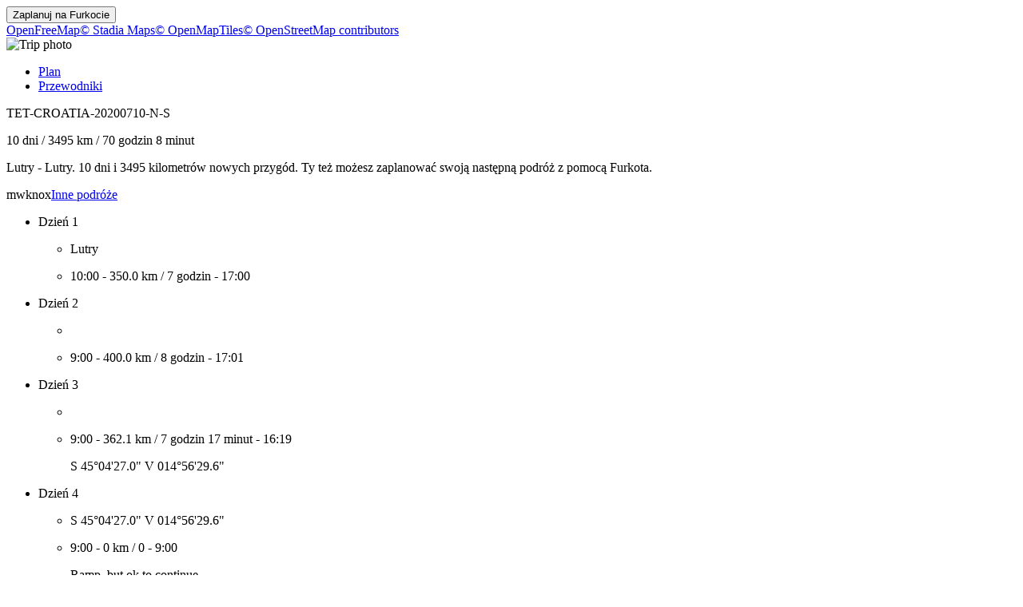

--- FILE ---
content_type: text/html
request_url: https://furkot.pl/ts/bpKNon
body_size: 27856
content:
<!DOCTYPE html><html lang="pl"><head prefix="og: http://ogp.me/ns# fb: http://ogp.me/ns/fb# og_furkot: http://ogp.me/ns/fb/og_furkot#"><meta charset="utf-8"><title>Furkot | TET-CROATIA-20200710-N-S</title><meta name="description" content="Lutry - Lutry. 10 dni i 3495 kilometrów nowych przygód. Ty też możesz zaplanować swoją następną podróż z pomocą Furkota."><meta property="og:description" content="Lutry - Lutry. 10 dni i 3495 kilometrów nowych przygód. Ty też możesz zaplanować swoją następną podróż z pomocą Furkota."><meta property="fb:app_id" content="115416625228106"><meta property="og:title" content="TET-CROATIA-20200710-N-S"><meta property="og:type" content="og_furkot:road_trip"><meta property="og:image" content="https://cdn.furkot.com/img/ts/default-800x600.webp"><meta property="og:url" content="https://furkot.pl/ts/bpKNon"><meta property="og:site_name" content="Furkot"><meta property="og_furkot:distance" content="3495"><meta property="og_furkot:driving" content="70 godzin 8 minut"><meta property="og_furkot:days" content="10"><meta property="og_furkot:from:latitude" content="46.5167"><meta property="og_furkot:from:longitude" content="6.6993"><meta property="og_furkot:to:latitude" content="46.5167"><meta property="og_furkot:to:longitude" content="6.6993"><meta property="og_furkot:route:latitude" content="46.5167"><meta property="og_furkot:route:longitude" content="6.6993"><meta property="og_furkot:route:latitude" content="46.6684"><meta property="og_furkot:route:longitude" content="9.6416"><meta property="og_furkot:route:latitude" content="46.4706"><meta property="og_furkot:route:longitude" content="12.6777"><meta property="og_furkot:route:latitude" content="45.0742"><meta property="og_furkot:route:longitude" content="14.9415"><meta property="og_furkot:route:latitude" content="45.0742"><meta property="og_furkot:route:longitude" content="14.9415"><meta property="og_furkot:route:latitude" content="44.6738"><meta property="og_furkot:route:longitude" content="15.6076"><meta property="og_furkot:route:latitude" content="44.1768"><meta property="og_furkot:route:longitude" content="16.2639"><meta property="og_furkot:route:latitude" content="44.1768"><meta property="og_furkot:route:longitude" content="16.2639"><meta property="og_furkot:route:latitude" content="42.6427"><meta property="og_furkot:route:longitude" content="18.1113"><meta property="og_furkot:route:latitude" content="42.6427"><meta property="og_furkot:route:longitude" content="18.1113"><meta property="og_furkot:route:latitude" content="42.9231"><meta property="og_furkot:route:longitude" content="17.1704"><meta property="og_furkot:route:latitude" content="43.5723"><meta property="og_furkot:route:longitude" content="16.6416"><meta property="og_furkot:route:latitude" content="44.8208"><meta property="og_furkot:route:longitude" content="15.0542"><meta property="og_furkot:route:latitude" content="45.1743"><meta property="og_furkot:route:longitude" content="14.8725"><meta property="og_furkot:route:latitude" content="46.4175"><meta property="og_furkot:route:longitude" content="12.3367"><meta property="og_furkot:route:latitude" content="46.7356"><meta property="og_furkot:route:longitude" content="9.4448"><meta property="og_furkot:route:latitude" content="46.5167"><meta property="og_furkot:route:longitude" content="6.6993"><meta name="theme-color" content="#615e5b"><meta name="viewport" content="width=device-width, initial-scale=1.0, minimum-scale=1.0, viewport-fit=cover"><meta name="format-detection" content="telephone=no"><link rel="icon" href="https://static.furkot.com/img/yjWkWGwADI-favicon.svg" type="image/svg+xml"><link rel="mask-icon" href="https://static.furkot.com/img/qSdDkmG9YA-favicon-mask.svg" color="#000000"><link rel="alternate icon" href="https://static.furkot.com/1Rl4RHpCfw-favicon.ico" type="image/x-icon"><link rel="apple-touch-icon" href="https://static.furkot.com/TeCZh85OPk-apple-touch-icon.png"><link rel="alternate" hreflang="x-default" href="https://trips.furkot.com/ts/bpKNon"><link rel="alternate" hreflang="ca" href="https://ca.furkot.com/ts/bpKNon"><link rel="alternate" hreflang="de" href="https://furkot.de/ts/bpKNon"><link rel="alternate" hreflang="en-GB" href="https://trips.furkot.com/ts/bpKNon?hl=en-GB"><link rel="alternate" hreflang="en-US" href="https://trips.furkot.com/ts/bpKNon"><link rel="alternate" hreflang="fi" href="https://furkot.fi/ts/bpKNon"><link rel="alternate" hreflang="fr" href="https://furkot.fr/ts/bpKNon"><link rel="alternate" hreflang="it" href="https://furkot.it/ts/bpKNon"><link rel="alternate" hreflang="nl" href="https://nl.furkot.com/ts/bpKNon"><link rel="alternate" hreflang="nb" href="https://nb.furkot.com/ts/bpKNon"><link rel="alternate" hreflang="pl" href="https://furkot.pl/ts/bpKNon"><link rel="alternate" hreflang="pt" href="https://pt.furkot.com/ts/bpKNon"><link rel="alternate" hreflang="pt-BR" href="https://trips.furkot.com/ts/bpKNon?hl=pt-BR"><link rel="alternate" hreflang="ro" href="https://furkot.ro/ts/bpKNon"><link rel="alternate" hreflang="ru" href="https://ru.furkot.com/ts/bpKNon"><link rel="stylesheet" href="https://static.furkot.com/res/Coq6RVJRcY-fonts.min.css" integrity="sha256-TTZMAgjmLXv3XFdePYXC8CqPUfOtImM86Coq6RVJRcY=" crossorigin="anonymous"><link rel="stylesheet" href="https://static.furkot.com/res/16HnD913ts-tripshot.min.css" integrity="sha256-vOENCChk2BoTyFG8Wvb6kgFyIKJHLaG916HnD913t/s=" crossorigin="anonymous"><link rel="iframely app" href="https://furkot.pl/widget/ts/bpKNon" type="text/html" title="Furkot | TET-CROATIA-20200710-N-S" media="aspect-ratio: 4:3"><link rel="alternate" type="application/json+oembed" href="http://furkot.iframe.ly/api/oembed?url=https%3A%2F%2Ffurkot.pl%2Fts%2FbpKNon" title="TET-CROATIA-20200710-N-S"></head><body><div id="map-wrap"><header class="page-header"><div class="buttons-wrap"><form id="plan-it" action="/trip"><input type="hidden" name="id" value="60420680efb9717c122fe963"><input type="hidden" name="type"><input type="hidden" name="destination" value="TET-CROATIA-20200710-N-S"><button type="submit" class="plan">Zaplanuj na <span class="furkot">Furkocie</span></button></form></div><div class="buttons"><div id="ts-toolbar"></div><div id="ts-share"><div data-uid="" class="embed"><a title="Umieść na swojej stronie internetowej" class="button"><span class="ff-icon-code"></span></a></div></div><div id="ts-curate"></div></div></header><div id="map"><div class="map-attribution attribution-element"><span class="openfreemap-copyright"><a href="https://openfreemap.org" rel="noopener" target="_blank">OpenFreeMap</a></span><span class="stadiamaps-copyright"><a href="https://stadiamaps.com/" rel="noopener" target="_blank">&copy;&nbsp;Stadia Maps</a></span><span class="openmaptiles-copyright"><a href="http://openmaptiles.org/" rel="noopener" target="_blank">&copy;&nbsp;OpenMapTiles</a></span><span class="openstreetmap-copyright"><a href="http://www.openstreetmap.org/about" rel="noopener" target="_blank">&copy;&nbsp;OpenStreetMap&nbsp;contributors</a></span></div></div></div><div id="strip"><div class="photo-wrap"><div class="photo"><img alt="Trip photo" data-photo="https://cdn.furkot.com/img/ts/default-800x600.webp" data-stock-photo="https://cdn.furkot.com/img/ts/default-800x600.webp" crossorigin="anonymous" class="hidden"></div></div><nav><ul><li><a href="#trip-itinerary">Plan</a></li><li><a href="#ts-books">Przewodniki</a></li></ul></nav><p class="share-toolbox"><a href="https://www.facebook.com/dialog/share?app_id=115416625228106&amp;href=https%3A%2F%2Ffurkot.pl%2Fts%2FbpKNon&amp;redirect_uri=https%3A%2F%2Fwww.facebook.com" rel="noopener" title="Facebook" target="_blank" class="icon-alone no-web-share"><span class="ff-icon-facebook"></span></a><a href="https://reddit.com/submit?url=https%3A%2F%2Ffurkot.pl%2Fts%2FbpKNon&amp;title=TET-CROATIA-20200710-N-S" rel="noopener" title="Reddit" target="_blank" class="icon-alone no-web-share"><span class="ff-icon-reddit"></span></a><a href title="Share" data-url="https://furkot.pl/ts/bpKNon" data-title="TET-CROATIA-20200710-N-S" data-text="TET-CROATIA-20200710-N-S" class="icon-alone web-share"><span class="ff-icon-share"></span></a><a href="mailto:?body=https%3A%2F%2Ffurkot.pl%2Fts%2FbpKNon&amp;subject=TET-CROATIA-20200710-N-S" rel="noopener" title="Email" class="icon-alone"><span class="ff-icon-envelope"></span></a></p><div class="trip-header"><p class="destination"><span>TET-CROATIA-20200710-N-S</span><a target="_blank"><span class="ff-icon-new-tab"></span></a></p><p class="road"><span class="days">10 dni</span><span> / </span><span class="distance">3495 km</span><span> / </span><span class="driving">70 godzin 8 minut</span></p><p data-description="" class="description"><span>Lutry - Lutry. 10 dni i 3495 kilometrów nowych przygód. Ty też możesz zaplanować swoją następną podróż z pomocą Furkota.</span></p><p class="more"><span>mwknox</span><a href="/album/nuPYbc">Inne podróże</a></p></div><div id="trip-itinerary" class="clearfix"><ul class="days"><li class="day clearfix"><p class="day-count">Dzień 1</p><ul class="steps"><li class="step"><p itemscope="itemscope" itemtype="http://schema.org/Place" class="place"><span itemprop="name" class="name">Lutry</span><a itemprop="map" href="http://maps.google.com?q=Lutry%4046.5167431%2C6.6993412&amp;lci=com.panoramio.all" target="_blank" class="icon-alone geo"><span class="ff-icon-pin"></span></a><span itemprop="geo" itemscope="itemscope" itemtype="http://schema.org/GeoCoordinates"><meta itemprop="latitude" content="46.5167431"/><meta itemprop="longitude" content="6.6993412"/></span></p></li><li class="step"><p class="road"><span class="departure">10:00</span><span>  -  </span><span class="distance">350.0 km</span><span> / </span><span class="driving">7 godzin</span><span>  -  </span><span class="arrival">17:00</span></p><p itemscope="itemscope" itemtype="http://schema.org/Place" class="place"><span itemprop="geo" itemscope="itemscope" itemtype="http://schema.org/GeoCoordinates"><meta itemprop="latitude" content="46.66842760502835"/><meta itemprop="longitude" content="9.641626998343781"/></span></p></li></ul></li><li class="day clearfix"><p class="day-count">Dzień 2</p><ul class="steps"><li class="step"><p itemscope="itemscope" itemtype="http://schema.org/Place" class="place"><span itemprop="name" class="name"></span><a itemprop="map" href="http://maps.google.com?q=undefined%4046.66842760502835%2C9.641626998343781&amp;lci=com.panoramio.all" target="_blank" class="icon-alone geo"><span class="ff-icon-pin"></span></a><span itemprop="geo" itemscope="itemscope" itemtype="http://schema.org/GeoCoordinates"><meta itemprop="latitude" content="46.66842760502835"/><meta itemprop="longitude" content="9.641626998343781"/></span></p></li><li class="step"><p class="road"><span class="departure">9:00</span><span>  -  </span><span class="distance">400.0 km</span><span> / </span><span class="driving">8 godzin</span><span>  -  </span><span class="arrival">17:01</span></p><p itemscope="itemscope" itemtype="http://schema.org/Place" class="place"><span itemprop="geo" itemscope="itemscope" itemtype="http://schema.org/GeoCoordinates"><meta itemprop="latitude" content="46.47061504754234"/><meta itemprop="longitude" content="12.677699724057334"/></span></p></li></ul></li><li class="day clearfix"><p class="day-count">Dzień 3</p><ul class="steps"><li class="step"><p itemscope="itemscope" itemtype="http://schema.org/Place" class="place"><span itemprop="name" class="name"></span><a itemprop="map" href="http://maps.google.com?q=undefined%4046.47061504754234%2C12.677699724057334&amp;lci=com.panoramio.all" target="_blank" class="icon-alone geo"><span class="ff-icon-pin"></span></a><span itemprop="geo" itemscope="itemscope" itemtype="http://schema.org/GeoCoordinates"><meta itemprop="latitude" content="46.47061504754234"/><meta itemprop="longitude" content="12.677699724057334"/></span></p></li><li class="step"><p class="road"><span class="departure">9:00</span><span>  -  </span><span class="distance">362.1 km</span><span> / </span><span class="driving">7 godzin 17 minut</span><span>  -  </span><span class="arrival">16:19</span></p><p itemscope="itemscope" itemtype="http://schema.org/Place" class="place"><span itemprop="name" class="name">S 45°04'27.0&quot; V 014°56'29.6&quot;</span><a itemprop="map" href="http://maps.google.com?q=S%2045%C2%B004'27.0%22%20V%20014%C2%B056'29.6%22%4045.07417003624141%2C14.941541031002998&amp;lci=com.panoramio.all" target="_blank" class="icon-alone geo"><span class="ff-icon-pin"></span></a><span itemprop="geo" itemscope="itemscope" itemtype="http://schema.org/GeoCoordinates"><meta itemprop="latitude" content="45.07417003624141"/><meta itemprop="longitude" content="14.941541031002998"/></span></p></li></ul></li><li class="day clearfix"><p class="day-count">Dzień 4</p><ul class="steps"><li class="step"><p itemscope="itemscope" itemtype="http://schema.org/Place" class="place"><span itemprop="name" class="name">S 45°04'27.0&quot; V 014°56'29.6&quot;</span><a itemprop="map" href="http://maps.google.com?q=S%2045%C2%B004'27.0%22%20V%20014%C2%B056'29.6%22%4045.07417003624141%2C14.941541031002998&amp;lci=com.panoramio.all" target="_blank" class="icon-alone geo"><span class="ff-icon-pin"></span></a><span itemprop="geo" itemscope="itemscope" itemtype="http://schema.org/GeoCoordinates"><meta itemprop="latitude" content="45.07417003624141"/><meta itemprop="longitude" content="14.941541031002998"/></span></p></li><li class="step"><p class="road"><span class="departure">9:00</span><span>  -  </span><span class="distance">0 km</span><span> / </span><span class="driving">0</span><span>  -  </span><span class="arrival">9:00</span></p><p itemscope="itemscope" itemtype="http://schema.org/Place" class="place"><span itemprop="name" class="name">Ramp, but ok to continue.</span><a itemprop="map" href="http://maps.google.com?q=Ramp%2C%20but%20ok%20to%20continue.%4045.07417003624141%2C14.941541031002998&amp;lci=com.panoramio.all" target="_blank" class="icon-alone geo"><span class="ff-icon-pin"></span></a><span itemprop="geo" itemscope="itemscope" itemtype="http://schema.org/GeoCoordinates"><meta itemprop="latitude" content="45.07417003624141"/><meta itemprop="longitude" content="14.941541031002998"/></span></p></li><li class="step"><p class="road"><span class="departure">10:00</span><span>  -  </span><span class="distance">123.6 km</span><span> / </span><span class="driving">2 godziny 33 minuty</span><span>  -  </span><span class="arrival">12:34</span></p><p itemscope="itemscope" itemtype="http://schema.org/Place" class="place"><span itemprop="name" class="name">Riding restriction from 15.11 until 15.04 due to snow.</span><a itemprop="map" href="http://maps.google.com?q=Riding%20restriction%20from%2015.11%20until%2015.04%20due%20to%20snow.%4044.6738260332495%2C15.60760997235775&amp;lci=com.panoramio.all" target="_blank" class="icon-alone geo"><span class="ff-icon-pin"></span></a><span itemprop="geo" itemscope="itemscope" itemtype="http://schema.org/GeoCoordinates"><meta itemprop="latitude" content="44.6738260332495"/><meta itemprop="longitude" content="15.60760997235775"/></span></p></li><li class="step"><p class="road"><span class="departure">13:34</span><span>  -  </span><span class="distance">162.0 km</span><span> / </span><span class="driving">3 godziny 21 minut</span><span>  -  </span><span class="arrival">16:56</span></p><p itemscope="itemscope" itemtype="http://schema.org/Place" class="place"><span itemprop="name" class="name">D33, Sibenik, Croatia</span><a itemprop="map" href="http://maps.google.com?q=D33%2C%20Sibenik%2C%20Croatia%4044.17680373415351%2C16.26392723992467&amp;lci=com.panoramio.all" target="_blank" class="icon-alone geo"><span class="ff-icon-pin"></span></a><span itemprop="geo" itemscope="itemscope" itemtype="http://schema.org/GeoCoordinates"><meta itemprop="latitude" content="44.17680373415351"/><meta itemprop="longitude" content="16.26392723992467"/></span></p></li></ul></li><li class="day clearfix"><p class="day-count">Dzień 5</p><ul class="steps"><li class="step"><p itemscope="itemscope" itemtype="http://schema.org/Place" class="place"><span itemprop="name" class="name">D33, Sibenik, Croatia</span><a itemprop="map" href="http://maps.google.com?q=D33%2C%20Sibenik%2C%20Croatia%4044.17680373415351%2C16.26392723992467&amp;lci=com.panoramio.all" target="_blank" class="icon-alone geo"><span class="ff-icon-pin"></span></a><span itemprop="geo" itemscope="itemscope" itemtype="http://schema.org/GeoCoordinates"><meta itemprop="latitude" content="44.17680373415351"/><meta itemprop="longitude" content="16.26392723992467"/></span></p></li><li class="step"><p class="road"><span class="departure">9:00</span><span>  -  </span><span class="distance">0 km</span><span> / </span><span class="driving">0</span><span>  -  </span><span class="arrival">9:00</span></p><p itemscope="itemscope" itemtype="http://schema.org/Place" class="place"><span itemprop="name" class="name">D33, Sibenik, Croatia</span><a itemprop="map" href="http://maps.google.com?q=D33%2C%20Sibenik%2C%20Croatia%4044.17680373415351%2C16.26392723992467&amp;lci=com.panoramio.all" target="_blank" class="icon-alone geo"><span class="ff-icon-pin"></span></a><span itemprop="geo" itemscope="itemscope" itemtype="http://schema.org/GeoCoordinates"><meta itemprop="latitude" content="44.17680373415351"/><meta itemprop="longitude" content="16.26392723992467"/></span></p></li><li class="step"><p class="road"><span class="departure">10:00</span><span>  -  </span><span class="distance">326.7 km</span><span> / </span><span class="driving">6 godzin 32 minuty</span><span>  -  </span><span class="arrival">16:33</span></p><p itemscope="itemscope" itemtype="http://schema.org/Place" class="place"><span itemprop="name" class="name">Dubrovnik, Dubrovacko-neretvanska, Croatia</span><a itemprop="map" href="http://maps.google.com?q=Dubrovnik%2C%20Dubrovacko-neretvanska%2C%20Croatia%4042.64269385031747%2C18.111280670899305&amp;lci=com.panoramio.all" target="_blank" class="icon-alone geo"><span class="ff-icon-pin"></span></a><span itemprop="geo" itemscope="itemscope" itemtype="http://schema.org/GeoCoordinates"><meta itemprop="latitude" content="42.64269385031747"/><meta itemprop="longitude" content="18.111280670899305"/></span></p></li></ul></li><li class="day clearfix"><p class="day-count">Dzień 6</p><ul class="steps"><li class="step"><p itemscope="itemscope" itemtype="http://schema.org/Place" class="place"><span itemprop="name" class="name">Dubrovnik, Dubrovacko-neretvanska, Croatia</span><a itemprop="map" href="http://maps.google.com?q=Dubrovnik%2C%20Dubrovacko-neretvanska%2C%20Croatia%4042.64269385031747%2C18.111280670899305&amp;lci=com.panoramio.all" target="_blank" class="icon-alone geo"><span class="ff-icon-pin"></span></a><span itemprop="geo" itemscope="itemscope" itemtype="http://schema.org/GeoCoordinates"><meta itemprop="latitude" content="42.64269385031747"/><meta itemprop="longitude" content="18.111280670899305"/></span></p></li><li class="step"><p class="road"><span class="departure">9:00</span><span>  -  </span><span class="distance">0 km</span><span> / </span><span class="driving">0</span><span>  -  </span><span class="arrival">9:00</span></p><p itemscope="itemscope" itemtype="http://schema.org/Place" class="place"><span itemprop="name" class="name">Dubrovnik, Dubrovacko-neretvanska, Croatia</span><a itemprop="map" href="http://maps.google.com?q=Dubrovnik%2C%20Dubrovacko-neretvanska%2C%20Croatia%4042.64269385031747%2C18.111280670899305&amp;lci=com.panoramio.all" target="_blank" class="icon-alone geo"><span class="ff-icon-pin"></span></a><span itemprop="geo" itemscope="itemscope" itemtype="http://schema.org/GeoCoordinates"><meta itemprop="latitude" content="42.64269385031747"/><meta itemprop="longitude" content="18.111280670899305"/></span></p></li><li class="step"><p class="road"><span class="departure">10:00</span><span>  -  </span><span class="distance">125.4 km</span><span> / </span><span class="driving">2 godziny 30 minut</span><span>  -  </span><span class="arrival">12:31</span></p><p itemscope="itemscope" itemtype="http://schema.org/Place" class="place"><span itemprop="name" class="name">Lumbarda, Dubrovacko-neretvanska, Croatia</span><a itemprop="map" href="http://maps.google.com?q=Lumbarda%2C%20Dubrovacko-neretvanska%2C%20Croatia%4042.92306597970216%2C17.170361249256814&amp;lci=com.panoramio.all" target="_blank" class="icon-alone geo"><span class="ff-icon-pin"></span></a><span itemprop="geo" itemscope="itemscope" itemtype="http://schema.org/GeoCoordinates"><meta itemprop="latitude" content="42.92306597970216"/><meta itemprop="longitude" content="17.170361249256814"/></span></p></li><li class="step"><p class="road"><span class="departure">13:31</span><span>  -  </span><span class="distance">174.2 km</span><span> / </span><span class="driving">3 godziny 28 minut</span><span>  -  </span><span class="arrival">17:00</span></p><p itemscope="itemscope" itemtype="http://schema.org/Place" class="place"><span itemprop="geo" itemscope="itemscope" itemtype="http://schema.org/GeoCoordinates"><meta itemprop="latitude" content="43.572309358576376"/><meta itemprop="longitude" content="16.641582481080604"/></span></p></li></ul></li><li class="day clearfix"><p class="day-count">Dzień 7</p><ul class="steps"><li class="step"><p itemscope="itemscope" itemtype="http://schema.org/Place" class="place"><span itemprop="name" class="name"></span><a itemprop="map" href="http://maps.google.com?q=undefined%4043.572309358576376%2C16.641582481080604&amp;lci=com.panoramio.all" target="_blank" class="icon-alone geo"><span class="ff-icon-pin"></span></a><span itemprop="geo" itemscope="itemscope" itemtype="http://schema.org/GeoCoordinates"><meta itemprop="latitude" content="43.572309358576376"/><meta itemprop="longitude" content="16.641582481080604"/></span></p></li><li class="step"><p class="road"><span class="departure">9:00</span><span>  -  </span><span class="distance">285.7 km</span><span> / </span><span class="driving">5 godzin 42 minuty</span><span>  -  </span><span class="arrival">14:43</span></p><p itemscope="itemscope" itemtype="http://schema.org/Place" class="place"><span itemprop="name" class="name">Park prirode Velebit</span><a itemprop="map" href="http://maps.google.com?q=Park%20prirode%20Velebit%4044.820782310114936%2C15.05419758209473&amp;lci=com.panoramio.all" target="_blank" class="icon-alone geo"><span class="ff-icon-pin"></span></a><span itemprop="geo" itemscope="itemscope" itemtype="http://schema.org/GeoCoordinates"><meta itemprop="latitude" content="44.820782310114936"/><meta itemprop="longitude" content="15.05419758209473"/></span></p></li><li class="step"><p class="road"><span class="departure">15:43</span><span>  -  </span><span class="distance">64.2 km</span><span> / </span><span class="driving">godzina 17 minut</span><span>  -  </span><span class="arrival">17:01</span></p><p itemscope="itemscope" itemtype="http://schema.org/Place" class="place"><span itemprop="geo" itemscope="itemscope" itemtype="http://schema.org/GeoCoordinates"><meta itemprop="latitude" content="45.17425301369079"/><meta itemprop="longitude" content="14.872535912604008"/></span></p></li></ul></li><li class="day clearfix"><p class="day-count">Dzień 8</p><ul class="steps"><li class="step"><p itemscope="itemscope" itemtype="http://schema.org/Place" class="place"><span itemprop="name" class="name"></span><a itemprop="map" href="http://maps.google.com?q=undefined%4045.17425301369079%2C14.872535912604008&amp;lci=com.panoramio.all" target="_blank" class="icon-alone geo"><span class="ff-icon-pin"></span></a><span itemprop="geo" itemscope="itemscope" itemtype="http://schema.org/GeoCoordinates"><meta itemprop="latitude" content="45.17425301369079"/><meta itemprop="longitude" content="14.872535912604008"/></span></p></li><li class="step"><p class="road"><span class="departure">9:00</span><span>  -  </span><span class="distance">397.1 km</span><span> / </span><span class="driving">7 godzin 56 minut</span><span>  -  </span><span class="arrival">16:57</span></p><p itemscope="itemscope" itemtype="http://schema.org/Place" class="place"><span itemprop="geo" itemscope="itemscope" itemtype="http://schema.org/GeoCoordinates"><meta itemprop="latitude" content="46.41753444738175"/><meta itemprop="longitude" content="12.336658894627362"/></span></p></li></ul></li><li class="day clearfix"><p class="day-count">Dzień 9</p><ul class="steps"><li class="step"><p itemscope="itemscope" itemtype="http://schema.org/Place" class="place"><span itemprop="name" class="name"></span><a itemprop="map" href="http://maps.google.com?q=undefined%4046.41753444738175%2C12.336658894627362&amp;lci=com.panoramio.all" target="_blank" class="icon-alone geo"><span class="ff-icon-pin"></span></a><span itemprop="geo" itemscope="itemscope" itemtype="http://schema.org/GeoCoordinates"><meta itemprop="latitude" content="46.41753444738175"/><meta itemprop="longitude" content="12.336658894627362"/></span></p></li><li class="step"><p class="road"><span class="departure">9:00</span><span>  -  </span><span class="distance">400.1 km</span><span> / </span><span class="driving">8 godzin</span><span>  -  </span><span class="arrival">17:01</span></p><p itemscope="itemscope" itemtype="http://schema.org/Place" class="place"><span itemprop="geo" itemscope="itemscope" itemtype="http://schema.org/GeoCoordinates"><meta itemprop="latitude" content="46.735649063025335"/><meta itemprop="longitude" content="9.444821319350694"/></span></p></li></ul></li><li class="day clearfix"><p class="day-count">Dzień 10</p><ul class="steps"><li class="step"><p itemscope="itemscope" itemtype="http://schema.org/Place" class="place"><span itemprop="name" class="name"></span><a itemprop="map" href="http://maps.google.com?q=undefined%4046.735649063025335%2C9.444821319350694&amp;lci=com.panoramio.all" target="_blank" class="icon-alone geo"><span class="ff-icon-pin"></span></a><span itemprop="geo" itemscope="itemscope" itemtype="http://schema.org/GeoCoordinates"><meta itemprop="latitude" content="46.735649063025335"/><meta itemprop="longitude" content="9.444821319350694"/></span></p></li><li class="step"><p class="road"><span class="departure">9:00</span><span>  -  </span><span class="distance">323.7 km</span><span> / </span><span class="driving">6 godzin 28 minut</span><span>  -  </span><span class="arrival">15:29</span></p><p itemscope="itemscope" itemtype="http://schema.org/Place" class="place"><span itemprop="name" class="name">Lutry</span><a itemprop="map" href="http://maps.google.com?q=Lutry%4046.5167431%2C6.6993412&amp;lci=com.panoramio.all" target="_blank" class="icon-alone geo"><span class="ff-icon-pin"></span></a><span itemprop="geo" itemscope="itemscope" itemtype="http://schema.org/GeoCoordinates"><meta itemprop="latitude" content="46.5167431"/><meta itemprop="longitude" content="6.6993412"/></span></p></li></ul></li></ul></div><div id="ts-books"></div><div class="guide-wrap"><div class="guide books"><a target="_blank" rel="nofollow" class="book origin"><span></span><img src="" alt="Okładka książki"></a></div><div class="guide-particulars"><a target="_blank" rel="nofollow"><span class="title"></span></a><span class="author hidden"></span></div></div><div class="books"><ul><li><a target="_blank" rel="nofollow" class="book"><span></span><img src="" alt="Okładka książki"></a></li><li><a target="_blank" rel="nofollow" class="book"><span></span><img src="" alt="Okładka książki"></a></li><li><a target="_blank" rel="nofollow" class="book"><span></span><img src="" alt="Okładka książki"></a></li><li><a target="_blank" rel="nofollow" class="book"><span></span><img src="" alt="Okładka książki"></a></li><li><a target="_blank" rel="nofollow" class="book"><span></span><img src="" alt="Okładka książki"></a></li><li><a target="_blank" rel="nofollow" class="book"><span></span><img src="" alt="Okładka książki"></a></li><li><a target="_blank" rel="nofollow" class="book"><span></span><img src="" alt="Okładka książki"></a></li><li><a target="_blank" rel="nofollow" class="book"><span></span><img src="" alt="Okładka książki"></a></li></ul></div><dialog id="disclaimer" popover class="popup-dialog"><button data-popovertarget="disclaimer" data-popovertargetaction="hide" class="close"></button><div class="disclaimer"><p><span>This website receives commission when a visitor makes a reservation or a purchase after clicking on the link to: </span><a href="/book/amazon" target="_blank" rel="nofollow noopener">Amazon, </a><a href="/book/bestwestern" target="_blank" rel="nofollow noopener">Best Western, </a><a href="/book/bookingdotcom" target="_blank" rel="nofollow noopener">Booking.com, </a><a href="/book/expedia" target="_blank" rel="nofollow noopener">Expedia, </a><a href="/book/goodsam?brand=https%3A%2F%2Fwww.goodsam.com%2Fcampgrounds-rv-parks%2F" target="_blank" rel="nofollow noopener">Good Sam, </a><a href="/book/hotelsdotcom" target="_blank" rel="nofollow noopener">Hotels.com, </a><a href="/book/ihg" target="_blank" rel="nofollow noopener">InterContinental Hotels Group, </a><a href="/book/liftopia" target="_blank" rel="nofollow noopener">liftopia, </a><a href="/book/onx" target="_blank" rel="nofollow noopener">onX Offroad, </a><a href="/book/orbitz" target="_blank" rel="nofollow noopener">Orbitz, </a><a href="/book/passportamerica" target="_blank" rel="nofollow noopener">Passport America, </a><a href="/book/rentalcars" target="_blank" rel="nofollow noopener">Rentalcars.com.</a></p><p>This website is a participant in the Amazon Services LLC Associates Program, an affiliate advertising program designed to provide
a means for sites to earn advertising fees by advertising and linking to <a href="/book/amazon" target="_blank" rel="nofollow noopener">amazon.com</a>.</p><p>This website uses the list of ethanol-free gas stations in the U.S. and Canada from <a href="https://www.pure-gas.org" target="_blank" rel="noopener">pure-gas.org</a>
licensed under <a href="http://creativecommons.org/licenses/by-nc/3.0/" target="_blank" rel="noopener">Creative Commons Attribution-NonCommercial 3.0 Unported</a>
with the explicit permission of the rights holder.</p><p>This website uses data from <a href="http://www.openstreetmap.org/copyright" rel="noopener" target="_blank">OpenStreetMap</a><sup>®</sup>,
<i>open data</i>, licensed under the <a href="http://opendatacommons.org/licenses/odbl/" rel="noopener" target="_blank">Open Data Commons Open Database License</a>
(ODbL) by the <a href="http://osmfoundation.org/" rel="noopener" target="_blank">OpenStreetMap Foundation</a> (OSMF).</p><div class="icon-license"><p>This website uses icons licensed under their respective licenses as follows</p><p><a href="https://github.com/furkot/icon-fonts/tree/main/svg/furkot/icomoon">Icons</a> from <a href="https://github.com/Keyamoon/IcoMoon-Free">IcoMoon-Free</a>. The original work has been <a href="https://github.com/furkot/icon-fonts/tree/main/svg/furkot/icomoon">modified</a>
<a href="https://creativecommons.org/licenses/by/4.0/">CC BY 4.0</a></p>
<p><a href="https://github.com/furkot/icon-fonts/tree/main/svg/furkot/mapbox-maki">Icons</a> from <a href="https://labs.mapbox.com/maki-icons/">Maki</a>
<a href="https://creativecommons.org/publicdomain/zero/1.0/">CC0 1.0 Universal</a></p>
<p><a href="https://github.com/furkot/icon-fonts/tree/main/svg/furkot/material-design">Icons</a> by <a href="https://github.com/google/material-design-icons">Google Material Design</a> from <a href="https://iconify.design/">Iconify</a>. The original work has been <a href="https://github.com/furkot/icon-fonts/tree/main/svg/furkot/material-design">modified</a>
<a href="https://github.com/google/material-design-icons/blob/master/LICENSE">Apache License 2.0</a></p>
<p><a href="https://github.com/furkot/icon-fonts/tree/main/svg/furkot/meteocons">Icons</a> from <a href="https://www.alessioatzeni.com/meteocons/">Meteocons</a>
<a href="https://www.alessioatzeni.com/meteocons/#about">Free License</a></p>
<p><a href="https://github.com/furkot/icon-fonts/tree/main/svg/furkot/public-domain">Icons</a> in <a href="https://creativecommons.org/publicdomain/zero/1.0/">Public Domain</a></p>
<p><a href="https://github.com/furkot/icon-fonts/tree/main/svg/furkot/ionic">Icons</a> by <a href="https://ionic.io/ionicons">Ionic</a>
<a href="https://github.com/ionic-team/ionicons/blob/main/LICENSE">MIT License</a></p>
<p><a href="https://github.com/furkot/icon-fonts/blob/main/svg/furkot/noun-project-ccby3.0/Creators.md">Icons</a> from <a href="https://thenounproject.com/">Noun Project</a>. The original work has been <a href="https://github.com/furkot/icon-fonts/tree/main/svg/furkot/noun-project-ccby3.0">modified</a>
<a href="https://creativecommons.org/licenses/by/3.0/">CC BY 3.0</a></p>
<p><a href="https://github.com/furkot/icon-fonts/blob/main/svg/furkot/noun-project-public-domain/Creators.md">Icons</a> from <a href="https://thenounproject.com/">Noun Project</a>
<a href="https://creativecommons.org/publicdomain/zero/1.0/">Public Domain</a></p>
<p><a href="https://github.com/furkot/icon-fonts/blob/main/svg/furkot/svgrepo-public-domain/Creators.md">Icons</a> from <a href="https://www.svgrepo.com">SVG Repo</a>
<a href="https://creativecommons.org/publicdomain/zero/1.0/">Public Domain</a></p>
<p><a href="https://github.com/furkot/icon-fonts/tree/main/svg/furkot/trademark">Icons</a> of trademarks under <a href="https://en.wikipedia.org/wiki/Nominative_use">Nominative fair use</a>
Licenses per copyright owners</p>
</div></div></dialog><footer class="page-footer"><a href="https://humans.furkot.com" rel="noopener" target="_blank" class="footer-block">&copy;&nbsp;2026</a><div class="footer-block"><span id="language-link" data-generic-furkot-host="https://trips.furkot.com" data-current-furkot-host="https://furkot.pl" data-review-translate="fr,pt,pt-BR,ro,ru" data-translate="ar,bn,da,el,es,he,hu,uk,zh-TW"><button data-popovertarget="language-link-popup" class="trigger"><span class="abbr">pl</span><span class="flag flag-pl"></span></button><dialog id="language-link-popup" popover class="popup"><span><button data-popovertarget="language-link-popup" data-popovertargetaction="hide" class="close"></button><span class="languages"><span>Wybierz swój język</span><a data-hl="ca" class="language"><span class="flag flag-ca"></span><span>Català</span></a><a data-hl="de" class="language"><span class="flag flag-de"></span><span>Deutsch</span></a><a data-hl="en-GB" class="language"><span class="flag flag-gb"></span><span>English (UK)</span></a><a data-hl="en-US" class="language"><span class="flag flag-us"></span><span>English (US)</span></a><a data-hl="fi" class="language"><span class="flag flag-fi"></span><span>Suomi</span></a><a data-hl="fr" class="language"><span class="flag flag-fr"></span><span>Français</span></a><a data-hl="it" class="language"><span class="flag flag-it"></span><span>Italiano</span></a><a data-hl="nl" class="language"><span class="flag flag-nl"></span><span>Nederlands</span></a><a data-hl="nb" class="language"><span class="flag flag-nb"></span><span>Norsk bokmål</span></a><a data-hl="pl" class="language"><span class="flag flag-pl"></span><span>Polski</span></a><a data-hl="pt" class="language"><span class="flag flag-pt"></span><span>Português</span></a><a data-hl="pt-BR" class="language"><span class="flag flag-br"></span><span>Português (Brasil)</span></a><a data-hl="ro" class="language"><span class="flag flag-ro"></span><span>Română</span></a><a data-hl="ru" class="language"><span class="flag flag-ru"></span><span>Русский</span></a><span>Niepełne wersje językowe</span><a data-hl="ar" class="language"><span class="flag flag-ar"></span><span>العربية</span></a><a data-hl="bn" class="language"><span class="flag flag-bn"></span><span>বাংলা</span></a><a data-hl="da" class="language"><span class="flag flag-da"></span><span>Dansk</span></a><a data-hl="el" class="language"><span class="flag flag-el"></span><span>ελληνικά</span></a><a data-hl="es" class="language"><span class="flag flag-es"></span><span>Español</span></a><a data-hl="he" class="language"><span class="flag flag-he"></span><span>עברית</span></a><a data-hl="hu" class="language"><span class="flag flag-hu"></span><span>Magyar</span></a><a data-hl="uk" class="language"><span class="flag flag-uk"></span><span>Українська</span></a><a data-hl="zh-TW" class="language"><span class="flag flag-tw"></span><span>國語</span></a><span>Jeśli chcesz pomóc <a href="https://translate.furkot.com/" rel="noopener" target="_blank">kiliknij tutaj</a></span></span></span></dialog></span></div><a href="https://help.furkot.com/getting-started/tos.html" rel="noopener" target="_blank" class="footer-block">Regulamin</a><button data-popovertarget="disclaimer" class="footer-block wide-only">Zastrzeżenia</button><a href="https://help.furkot.com" rel="noopener" target="_blank" class="footer-block">Pomoc</a><a href="https://blog.furkot.com" rel="noopener" target="_blank" class="footer-block wide-only">Blog</a><a href="/partner" class="footer-block wide-only">Współpraca</a><!--= L10n: Label for a link to Furkot translation website (this website)--><a href="https://translate.furkot.com/" rel="noopener" target="_blank" class="footer-block wide-only">Przekład</a><div class="footer-block"><a href="https://help.furkot.com/feeds/all.xml" rel="noopener" title="Zaprenumeruj" class="icon-alone"><span class="ff-icon-feed"></span></a></div><div class="footer-block"><a href="mailto:trips@furkot.com" rel="noopener" target="_blank" class="wide-only">Pytania? Uwagi?</a><a href="mailto:trips@furkot.com" rel="noopener" title="Napisz do nas" class="icon-alone"><span class="ff-icon-envelope"></span></a></div></footer></div><dialog class="dialog-edit"><a class="close"></a><form method="dialog"><ul class="vbox"><li><label>Link do zdjęcia dla podróży</label><input class="photo-text"></li><li><label>Link do informacji o podróży</label><input class="link-text"></li></ul><ul class="apply-cancel"><li><button value="ok" data-tip="Zatwierdź zmiany" class="apply"><span class="ff-icon ff-icon-checkmark"></span><span>OK</span></button></li><li><button value="cancel" data-tip="Cofnij zmiany" class="cancel"><span class="ff-icon ff-icon-close"></span><span>Cofnij</span></button></li></ul><a href="https://help.furkot.com/how-to/decorate-tripshot.html" target="_blank" class="help-link"><span class="ff-icon-info"></span><label>Więcej informacji</label></a></form></dialog><dialog class="dialog-remove"><form method="dialog"><ul class="vbox"><li><label>Czy na pewno chcesz usunąć tę udostępnioną podróż?</label></li></ul><ul class="apply-cancel"><li><button value="ok" class="apply"><span class="ff-icon ff-icon-checkmark"></span><span>OK</span></button></li><li><button value="cancel" class="cancel"><span class="ff-icon ff-icon-close"></span><span>Cofnij</span></button></li></ul><a href="https://help.furkot.com/how-to/share-trip.html#publish-a-tripshot" target="_blank" class="help-link"><span class="ff-icon-info"></span><label>Więcej informacji</label></a></form></dialog><dialog class="dialog-embed"><a class="close"></a><label>Skopiuj i wklej, aby umieścić na swojej stronie internetowej</label><textarea class="code"></textarea><a href="https://help.furkot.com/widgets/embed.html" target="_blank" class="help-link"><span class="ff-icon-info"></span><label>Więcej informacji</label></a></dialog><dialog class="dialog-guidebook"><a class="close"></a><form id="guidebook-search"></form><form method="dialog"><ul class="vbox"><li><label>Wybierz najlepszy przewodnik turystyczny</label><div class="guidebooks"><ul><li><a target="_blank" rel="nofollow" class="book"><span></span><img src="" alt="Okładka książki"></a></li><li><a target="_blank" rel="nofollow" class="book"><span></span><img src="" alt="Okładka książki"></a></li><li><a target="_blank" rel="nofollow" class="book"><span></span><img src="" alt="Okładka książki"></a></li><li><a target="_blank" rel="nofollow" class="book"><span></span><img src="" alt="Okładka książki"></a></li><li><a target="_blank" rel="nofollow" class="book"><span></span><img src="" alt="Okładka książki"></a></li><li><a target="_blank" rel="nofollow" class="book"><span></span><img src="" alt="Okładka książki"></a></li><li><a target="_blank" rel="nofollow" class="book"><span></span><img src="" alt="Okładka książki"></a></li><li><a target="_blank" rel="nofollow" class="book"><span></span><img src="" alt="Okładka książki"></a></li></ul></div></li><li><div class="book-keywords"><input form="guidebook-search" type="search" placeholder="Szukaj przewodników według tytułu, autora, miejsc, słów kluczowych"><button form="guidebook-search" title="Uruchom wyszukiwanie" class="button"><span class="ff-icon-search"></span></button></div></li></ul><ul class="apply-cancel"><li><button value="ok" data-tip="Zatwierdź zmiany" class="apply"><span class="ff-icon ff-icon-checkmark"></span><span>OK</span></button></li><li><button value="cancel" data-tip="Cofnij zmiany" class="cancel"><span class="ff-icon ff-icon-close"></span><span>Cofnij</span></button></li></ul><a href="https://help.furkot.com/how-to/decorate-tripshot.html" target="_blank" class="help-link"><span class="ff-icon-info"></span><label>Więcej informacji</label></a></form></dialog><div id="map-config" data-map-style="/map-style/ts-map-style.json"></div><div id="furkot-data" data-version="8.61.3" data-hogfish-api-prefix="https://hogfish.code42day.com/api" data-worker="/js/PNkqHhdS1c-worker.min.js" class="hidden"><div id="l10n" data-distance="km" data-temperature="C" data-clock="24" data-locale="pl" data-currency="PLN" data-date-pattern="DD.MM.YYYY"></div></div><script nonce="NUlJH1Bfhrdj">var _tripshot_data = {
  "polylines": [
    [
      "6sjcvwA_b}wKo~e@{zgA~}Ks~}@kii@wmx@r{JoddBgsy@sxXgov@ogqAkl`@oxiBoj[wyYz_[we^v{Ic`bCny[{f_@{iBcceB_{TgfqAbn\\wf|A_mVoxiBvkBk}bAfpd@oyhAwmbAgeeAsccA_jmCwgDw_nFc~h@wtoDfdo@od|@nmHcesBwkj@ktrD_Son@gxxCk~`Hvu[{veHnqbAcp}CbhtB{tkCbyw@wtEfhuAsadAvyTo}r@gj`AkemDbsMwwn@_pz@gigDklhAwgkCboJkuiBsry@sggCsrBcdvBsdl@{cr@{}hA_e{F{dGc`fFs|e@kvaBn{AcbhBkx{AsapJr_~Awat@vfBsnb@n}xB{|c@b|bAobbFi}LmsgC|yEkU",
      "6ggl_xAghnkQw_Howz@bqDkya@nfSkaTjl`@_|~@jzr@wwn@~_Z~pEbzQskMraR_bh@rN_a\\zbMweJovFchZs~PokhBw[_m`@bdM{jg@sxD_j}@_~KcoOgjg@camAssb@grc@w{]wo^gud@k}d@{o]{raAgnVcrUgbHcfj@n{Psr~@~kTwsf@rxSg_BfrY_iXfJgoN{jScl]~rIoxkArwVwpy@nu]smkBvh_@{smAvnM_jP{lHc`Y~cD{hm@gyI{pUn_^sl@nte@gn[~yf@bpLbp`@r{@~uOswLseFk~qBky_A{{p@onJ{b\\kwv@wpe@sp\\cwgAg_[cz`@bbI_u{BndT__eAsSk|b@_qTooe@_iD_s]j|Xk}n@kMks{A_mVkjtC_vJgbp@_tKglRsxIkzpAfaFwgXk}Uw{eAglHjzEk|XorsAgkPwu[gtD{ob@vqNway@r~Usm`@vvb@wj^zvRz_Bbbv@cr_@nFrqJf_e@_iNn|R_gc@bqXszRrmVklBbzLgsVrdl@ge]v|Zsfk@~aJgie@jkT{xe@b`YcaVk{Vwyw@?_wpBjnFwaVkbL{eb@fzFoxw@n}^skf@flR{|zAo{Ksj_@rdDomu@rcVceTzpArePzyl@kdFzbCsjPzz_@bhA~{Lk_KjqGwor@oiJslOntBw{q@zfx@wuLvjTgxe@cy@ciz@{fU{otAoAgjhBbbS_~Pbp[_fz@clSkffAjlBgde@glCs~}@v{Ngba@z}QwsHnuq@cyaAfg_Akxd@neVott@{}Qgjg@k{Qw}Rwm_@o`GksK_mL{wr@crPkzE{}y@oxOoyVnrR_xq@olF_iXkaT{xL{m@ocf@kmXcxdAv[_ka@oxJ{`IfbH_~Uo}Y{kKw`JwdRwmPnf]ghY__~AsuHwqtAonc@ohMcut@kf_B{ga@sdg@_jd@swLnuDswe@jv`@stPjR{x[sgO_hhAgYsyi@rqJgvf@ftSkja@koCg~X~{Lsv|@ciHgr^j}K{va@",
      "6c|iswAgcxdWnaI{f_@s`AwyYvu`@s|o@g{Cgiy@zxGgxVvbXo}O~oRoAj}Zoej@z`IzaF~aEkuw@{c@she@ocM_mo@k~C{rzAjRsvpAnkSgshAnwW{{k@{{Hk|NjvGgaZ~pYc`Yv|Fcik@ccA{cc@coOwn\\brA{f_@ktMo_ObVw~^syK{rOsvJkea@rtKw~aA~lGwnC~`Mg}e@buBkgt@vnRcpt@n}J{cE~q[rxIbnHo|Cz_Q{rw@vaLc}sAfpPcbl@b|UoxJb_C_fp@zfFsnXwB_`d@gvMsg^vip@ogvAwqDwkQj}U_usAbmd@g}[nfXnlAvtT_oUn}YrpC~~\\kxP_yAceTnxTwdH_q@ck[zfPsobAkqLwuGzsLwfe@rvEvzLjtC_~n@bzL{lCzlRgoXgqCcv]vtTgmEzhTgpbAvgXs~d@zd[_vYby^c`h@n_E_tUzfKguAvwn@c~uAjlVkjz@fdj@{icAjcNsi]g^kjf@waL{uKogFwd\\ziBol_@z_GkbGcfGosYngPkdi@gxBwtTogZghh@{@gcT~_Pw|Pf|JnPfgW_nXvuGjgBzkF_w`@n`e@{|Ob~EwlIbxC{qf@zbRgr@fxL{`SndT_dIj_PwsRvxHwrd@flu@g|ErlOczLb{Nsd]zog@suMnt`@c_WnpSwoc@zs[wpLfm^_pa@bbI{zZvdMshB~fJwcU_l@_{Y~ni@gecBzrE_t_@jwNocRs]kdi@rlEooQsaH_o_@cbN_nIwG{fn@jqLk_n@zoq@c_WnkNgySngF{n[jtRcj@zsLkuTb_k@oe`@~sFkaJvjfA{gz@vkLkkYbe^wbSffPccAbdM_xSjpYbqIj}Fbl]zvCcqq@zdV_u\\nr\\okIf_L~iP~go@rbEfeIwsH_Ss{TwuLbGsv@_xb@fj]w~w@jjWshe@opDwkQjvB{m^f~SsmQnqFvuGbjc@si]fxVcbD_zCcidA",
      "6od{uuAwbqi[p[wMp|@uN|Pe@x`B|GbH]~gBiw@tGF~pBvPjaC~XruBj{@xVxUjNh^rEh~@zC`X|SlTvQnBtj@{Tt_@oAr\\rGrPiHxOuRbXib@bIqGtcAqRlUc@~_Ac`@|w@yHnTaHzTAxgBb{@pHjEpx@prAdPbHfPf@|qAiMf\\_F|O~Dr\\n`@xOf`@pUxy@hOt`@zW`]`TvTfHlj@xWnd@|L|Mda@lNhC|Ip@l\\bJdS`_@bOvNyF_Hm]tDug@}AoQqXgk@mLcPcKq]n@}TjGo[uCmNkSwT{J_UqJ}f@iCqWlE_c@fMiH|IxDnDbOlDd_@fDzHps@h~@vWzh@flAnz@|UtZ`Q|Mfs@vSf\\nv@vCnNfEbk@zW~j@t^b~AdEvj@bC`z@eA`]vHth@@n_AfFnXjKnTbPfo@~EtYrJdVne@hi@tOzc@xT``A`Y|f@hmBrjBfS|f@ro@haAtd@ju@ddAjsBnW`[|qA|aArhAnf@de@lOhVjXjg@fpAdFdk@vLvWjK~JbVrAtOnEt[~VnLrCrJwDxX}d@|IwHhJBxYhVfIPlUmPzb@dMrm@vHl\\bS|Uh^x]rFfOf[cF|\\g@pRhL`XxDxQi@fb@lF`XlUpg@tIpIxRCfJfEjNrSdUvVrgAr~@`_@h`@nQrz@zNh[`Xj~@zSzStVxCh|@_N`Y{InRiU`LkXdJwFfRlDlKzPtHjVbNnP~o@t]lLrUv@~NiL`Wyd@`QaJ|Oc@jU`BbShQ~QhMPdMeEje@oi@pWiLjH?ttCh~AhhBzf@xa@tNzMxTlCpLvRr~BrC~VnSfQfOJbq@dfBbn@jfCv]h_Btj@d_Cbc@vtB|DnVxGbjApW`lAhd@ty@`_Bdx@zgCl^nV|@`b@sEzTuHt\\iTz]ok@fUoy@bPyw@tFmK`SuMzoAmJ`}AtG|JtBzwAjkAxaA|}@bqC|hAn_@bRpQbPnNhY~Al_@sLb_Cr@b_@tVpgAfLrXpr@d~@lzA~yAd\\tWvMbWzHb]vHpo@pBp_@hkAr~DbGpZa@hiC`Dp]bNhh@pu@tkAtWx\\n\\`Kz]sCxT}FfSUfQdExOrNjIrWtJve@dRh]dGvD|}@jUjStBbUst@lI}R~LmHzTpJfMxWnRZfGsQ_Gmn@~CkShZo]rTa~@~KeRfSsHrRv@pO~LnVtj@b`@r^`b@~LtOkGjRmWrTj@`Udh@`IrYnPjQly@r]lHP`iAep@r]uGdi@k@l\\pJ~RnBpSk@hyAcWjO}DjR{PxEkU|AgY}BcbArE}U~JcMdY`EdX|LrNzCba@lAxK~OxOkQrz@qLdr@wZbQe]`c@q_@xFcOzKum@bWg[zd@qLlf@h@jLgMxG_i@vDwf@fKyXrWgNpPqTjSgAlWq[pJaDj]@l{Acp@`d@gZ|HgKvVwv@b\\cVjk@mm@fHwTrAcb@~B}NlZirAvqDcdFn^kWb_Aq\\jN?hjA{j@bOwQ|Jws@lMcU`PgLrS}CdZhHnLWjXmVrOaEjTtAfUaFpn@ow@`u@g`@lVuO|h@Gr\\yh@dJ_E~JgTvLzElK`TPfM}FfcAd@hLdM`TnMjk@~E`Hr[lUdVf`@pPpm@pM|H|WoU|_@Ibb@aQ~IlBrKnSlDhaAg@rb@hBlUlJjZrEdF|@zZ`IkSrGlD|XjCtdA{i@dWeEnhB}oBpVw{@dMiSr`A{r@~tA{h@ll@e]v_Aiu@vx@c}@t|GyxItx@obApuAuvAjxBaeDnRjCbOwJ|Vk`@rOkLdRmUdPc]rt@gQ~YqMhlA}z@j]sKxT~CxDqOpd@sNxk@ob@jw@yQnIgK|Ei[QcPwEaUZgPlIcU|a@ab@rVgrB~Hs`@zc@ywA|M{^t[qn@~e@oStGyYmGkS`Lcr@pJyy@oIcf@gcAca@ui@hDkJjCc}@pd@_b@|H_MkD_RgM_ToX{RfCeHfJqI|lBcHxG{RrE_[wNmAuLxAgU`Ogt@tA_m@`Jgm@lIoFjnAoFtx@wPx{D{nBn^wf@|b@yhAlNsQ`h@mFvLao@pg@cX`e@kHzb@{i@tPyMrb@?bJyX`KdN}N|z@zObRja@zHpMg@|}@sQvK_JrKgSToRyJeOyOsD{EiUoFyh@b_@yKfp@fD~yA{cAlz@ycAhKmF``Csd@hWu\\jIpRhFkBbs@gp@|EoVzGaLeG{GrAkqAfSmk@fk@ea@xTkcBrCmFh{BvDvUkBfMqEdS|IjWvYrc@hWnOnE|h@gBvm@qFdKgNjHcc@zIaRh_@qFbi@mf@~P{K`d@wInY_RlLua@`]yg@pRqGjZrLdJx\\cFrf@gIlj@aBtWlDtWnb@~CpRaKzSeAjTtBnInVfO|OtXd@`PaJnu@}n@`XmOxTiQzXgDnM`GtFvIhSbNzb@e[hRmHvPMjw@km@f[svAuCwTmEeH?ia@wa@aN{HgXfGit@no@u`@niAuTbM}Ej}Aku@lSeN|xAefB`Fo\\z\\~Tp^wA~NyIxTlGjIsd@|hAg~Ad\\c_@beAwr@rtA{p@jfCy`@rdAggA|o@uWr~BeVnZsQzCma@dM_XhE{bAdRkLpPbi@d`@tFj]gBrVkJ~TmWxFeCdUhTnf@zu@ba@|r@hJj^hLxAtIrRkMzdA~FtCjfD{b@hg@g_@zUwg@tIqEgBm]{_@dQ{QH}NgN}JgYyBe^lE_RlTmF~HkGtE_PfNw_AvDy}@wCyNuPuWoCuWt^yc@vY{GbFiITag@zAsJbQoWhRqRrQgWtn@cl@lJ}MhGaT?qg@bB}O`W{_@|E{RzPgmAfNug@fc@uaA|Ic`@lKcVjy@ep@j[}MtTqXlEoYaB_e@zJ{P~b@aNzLcKhf@cl@`SVfNrRhMdFpQ}CvSIx\\_PdYuAdcA}SlUgXnIcDzd@tHhHqCbV}b@dUit@{AoLuIoQ}@oMdE_ZjGqMdJ}Er`@}IxQuWt@eNiCya@lKqXjFew@rPck@]cNkKsa@LyR~N}k@jPcZxGs[vYojArAqViCad@zA_PtIaXt@uLeEuFi]zD}I{AoD{VvIeWhBqQiBmXfDiT~XsJtYcb@jPuO~g@mHdKkIb[cb@hXwZx[wGdPcMjVtAhVqL`b@wh@jf@w]lIyApMbDxGtLgDnlBd@bw@yBlSqLjh@}@~RpCdRhMv[hHf[nMzOre@|Oze@kAxq@zV~BlGpMFm@mMkVyZq[kQq]aOiVmWeA_JxGsE|JnLnIbC|YeDre@pU`Wi@lUqHhLrPdUnC~r@~_@z@hHgD`W}Ih_@c[fd@ePjQe@zIhHfWzFpt@kBfWxC~_AnNnp@~HJhWyHtJx@fX`MfTlDpL|Hl@lq@zAtJeAl[dPkA~IgOe@{QwIm_@vHeZzKqNfOaEd_@{a@xQ}DtOcKzUwU|OiWze@qObL_NzFyb@fC{y@nDmPvHkMvS_NdUcHjLiK`a@}i@lTcO~w@mP|EfGjKd]bGh`@bFbJ`g@jXj[Lzj@gH|c@?vXyG|OaNts@ix@hXcX|S{XrFiNnOws@bK_SfY{LvSsCfr@sVzn@mFvOyE`v@o`@hoAc`@p{@cJnXdBlj@xHzUPp\\oHfNwQtTzG~r@_Ot^aDfm@sPfs@gb@z_@iRz_Ai`@zJfJ{Fde@k@b[`BpNl_@ds@pM|PhL`E`g@jHxM~SjPnQfOvFxk@yFj[aN`LkKj[mc@rGkVfCyq@vDoMjQuL`LfB`S~S|^pl@lPlr@lIpQxHDbp@iYv]wYnIoAtNdP~D`dAnH~m@Fta@vItS`\\fTbLzC`a@yCfs@`CrZbOnTxRrj@jy@tOpOpa@lMjo@tHvVb\\rbA`Rzi@vPdZre@roAji@ht@hHn_@fZnu@zJtVaD|OwNnbAyi@hNe@de@oJzd@e^xr@qt@ny@ocBpPuZxOyMte@eQfa@yWrUqHnSib@pEyeB``@acAhMsSdVgVzO_DhmBaFngBs_@b[Yxy@tKx[eEv{@si@rYw[bx@oa@fd@g_@ja@gt@tQmsAfTsy@d_AkyBzJax@dEue@zXaZto@_cA~~@wqAvYwOxIj@``A`Q~YaMbLmSpYiMzc@|@hr@cGfhAev@bfAmx@hWiLzi@cIz`Aeg@d`A}i@de@Wr`@jNfQrb@i@jMec@npB~AvJpI|Apc@o_@rSep@nLkXxYif@dKsXtEcp@iEui@wM}]tb@wG`_Aoo@fi@aWl`@Nf@kPia@wL{I{YlE_Bv_@pKna@`F~SkCtcBehAn~@et@ruCugAxh@kLnsAoWp\\kJhi@~Cjf@v@jt@kF|mAiUzgAgh@rbBgz@jV_Fx_AkGhp@zInv@bGjb@qI`p@iVza@oKbbAgP`~@_TtzAcn@p}@mh@fg@sb@h[qa@z_@a]pW}gAfXiObKkWtFsa@fVgd@`g@FrHhItP`DlZmZlj@yRxk@gb@dJgTtGcXvWkx@~`@kz@xu@qf@nc@yt@oA{^bWwZfMkBjp@cv@bF}YcJmFhC_b@|a@us@d`@ok@pk@sZdIiMzKug@|Esl@lIgRtf@eZvRyE`Zc]~IeU|VmFjbAyp@nLqDfn@}h@taAkiAhKw{@xZaH~JnEtb@xB~XaJrVgSdMwQhSkNxc@lAvD|R}AfYdCtLmFfo@rOjc@|Dx^rIpg@fHdY~QbQvLbB",
      "6",
      "6}nb~tA_t}n[xR_Hj]_v@rp@en@zTuj@xaBc}BhH{g@cx@e_BiTydAwa@ia@uVkjArj@{|@|d@}Hvd@cb@tx@a_@h`BaO|`Aiu@fzAol@vy@`WdZuq@e@saA{[{QsdAj\\ulAwv@il@sxBeg@gx@{c@cWs^crAqVsSff@s[yPyt@oh@aj@ltAwgBru@}h@lJs^daBubB`p@chC|m@{e@zpAyP~W}^eDcfAbzA_`CpkAqd@ae@ys@rE}_@v`Ayv@{O_m@pPqz@o\\urAxN_nA}lBmg@vCwf@tn@ehAgOk}BueAsM`fAgbAlpAvIzo@rXrq@i`@dRoqB~|@ug@`V}s@cGqd@qWeMsVgbBb]}t@wGkbAcVqjAdAkbBs^we@q_@xXan@sNct@tEge@m}@Xuo@oTcy@yLdMgW{c@sT_`Aoz@dO_Oot@wn@gw@tD_e@c]o~@mp@_Xuh@zLqgAk\\kSqr@oy@aRqk@lI}n@p`@qZ}M_Vws@wNmxBvJkfA}\\ctBo{B{lEktBiiAo]gz@gk@srFeYst@mhCyLkzAnXehFtpDiV~^wf@_vAyo@uc@r@qe@pWw~AnYqaAtKkhAbj@i}Ac]yqBwu@k[}C}r@|McK~@cq@wMu]nU_s@nl@mF`qA}nBdWoh@}i@ofA|JaLhv@|\\dTuIxh@iyAfTjD~P}^aMi_@fNub@z]qO|jAwdAx|AuqD`h@q^~e@e}@~uAgs@`r@_Rr}@y@bj@o^rr@}jBhd@eAzHgdApV{NviAsoAjSex@cMyf@fL{z@}PqbCvNs]`rBs_CnR}L~i@kxAfc@m\\fg@}Ip}BwaBxIyRfFoxAyJku@b_Aac@rl@}hAtn@eq@fqBmxCv{@mT`s@qt@fTks@zd@kLhe@g|@~g@uZjf@_k@`y@b^rPiBxkAybAj^{dAr|AeuB|sBu}Bvg@{LbmAw}@f|@_mAxu@g}AbNmk@qFuq@db@_kA~eAub@pVq^xmBqyAnq@ueAbdA}{@dgAygBba@cZhi@yu@fmAefC~c@qMjLof@hM{fBfa@koBvh@ilBvnBwqBvm@wgCvGcoA|R}tAjd@{kAzaAav@`wAcyAlz@sr@zy@q_@f`AsDdc@lh@tSsk@j_@q^oK_mAxLi\\~xAshAxm@eM|`AekAbYcpA|\\_Ppd@gxAyDs}@_SyaA`cAb`AzaBnrBno@lAplCy\\dh@oj@xhBif@pm@v`@lmAwQreAijA`yBkLdo@mZdqDajCvtB}u@}Ak\\liBem@tp@lW`X{TprAfd@boAhBhj@vL|s@}PnsBhk@j\\r]pv@hKxOtcCxX|tArw@`wA`Wl_Az_A~v@rJhi@hj@~lA`NldAiJloDwT`wAbi@zoAuJb}@~Ilj@ziAhi@nm@mYlSrBnNc_@dr@gd@`^ckBfXyqEmEqbAhGq~@zx@{dC`u@klEvFw_Bkc@sxB`Dct@bnAurBhb@s~At@{gBiW{|Bcn@}mAvB_t@b`A_lBbUq`A~Eyv@xVaeAGanAdI{iA^y{A|Z{kAlIamDpb@e}BWarBlOorAcQmsCvi@}t@xbAulBnw@yeAx^iKvIqy@s^cIc_@oiAek@k^kj@gsAuk@a[}t@ov@uWuyCca@utCeF}cC_i@muBnXsfB_LgfAdDuoAiTek@ea@ad@iLkg@my@uN_]ulAqAq|CwEmaBl[kjB|f@ahBb[i]`}@fUdi@df@j_@u\\re@_jBg@kd@~s@bLzp@cJjl@ok@`s@k{Avk@ou@r^ucA|r@gvAniAi}AdaAiScAma@j_AsgAlg@oPz~AkiDhi@e\\jaBgiBjQ_lAgM_nAag@qs@mOmn@_}@k}AhKgZD{}@iXk\\uFyx@gw@t`@{dApzAwT|@jMa|AuEkTcu@lwAuMfh@{XyRvAsr@vg@sdCp]}}@hy@kkApd@{xApg@qg@bl@gwAx[eRnhA{eBbRagCzJem@tl@kgAbSip@tDsiAnc@y~A`iBcv@t^wy@`NodDfc@kzBgCuq@{d@okAu@gp@tf@y~@x}@{_DzU_]rPoz@v^mi@zN}m@}Fo[vf@syAl|@aoAhOud@nj@{l@rP_zB{Ci~Cem@ukCv_AoQt]v^`c@DfY{dAbR}gBjx@wo@lOsp@oKqw@n`@mMpwA_Ktz@yVff@mr@fiAqvDlYavAnb@z@`p@e}@jv@akCfPceAih@yeCi[uN|Gii@dl@wtAjy@moAdr@f@~aAn|@hUzzCrYdQdPgUrkAcrHbi@avA`\\c^xPabAeO_kAoWol@j\\}dA{f@wqAnGs`@r~@`TzO}[kFaa@}h@sSs`AkCejAoXed@{]q`@qs@__Ban@gM{n@~e@wmBrGqaC|Ryh@fQw{AoPep@wD{mC`XksCjBwdA{VguDhMw|@uCaq@ai@sGdGblC_Lt|D}l@zoAmjBfhAujAxQ{zAx_Dik@qW}l@`H{y@h`Au`Az^{^l~@mh@mFeSjN{|@xrAcw@jm@qn@cbA|`Aun@xsAoo@jzBwgDneBs`Cdm@cqApKqaAhfAyz@hFaf@o[ubBoN_I_{@pH_ZaGoc@ivBiZsSwVagAce@ax@gGy`AgYkaBit@oiCuFiy@|KeYxGo`B}n@gcBle@a}C`^}aGp[o~@z@i|@~Xk_AfM_aAk\\yoA}r@zv@kS}|@qrBgwC_qC{_CsbCm~@yFcW~Na}@eTug@yv@}O{h@fCqIsPfa@__Azs@}UfZgpBzb@kcBzSy`@hPmyAdp@{t@|Zv@nF}j@mcA_oAupAsuCuaAypBegAo^s^yj@bU__AQipA_Qkc@qr@uZadAaH}[yOmSc}@yWmYvLqp@eMcaDs_@k|A_YiZ{w@qLyTopApTmgBqGkmAwt@imAcf@y@_a@_[oHoa@}_Ae@qU}cAuRaiFiOsxCnn@gvAqbAauC_u@e_@qwAx@qdB`^b{AaiBd]kuA_s@odE_Xio@mm@yl@~TkWhy@_]~cAi`AlXar@oNgv@j]keAtv@iO`Qag@fo@c_@~o@kkBfnCabCvg@epAnu@qj@xgBk~BhPms@rs@maA|Mwm@dv@ulAvWxHtm@ud@`Vc{@lo@w`@hqAsLrR{v@fmAb@rz@hx@zeBiIj[sHxVpRdi@{Wne@{BrIl]zl@e\\raB`d@t`@yRde@qj@v~@z@f_@~k@dQx{AaSlxAekBxmD@la@rj@ru@zcA~kBhEfc@dJgx@|r@xLpu@hiBt[oJ`^y~@eK_z@wFwmBnS{c@by@uB`^afAze@of@~v@c@zqArs@zb@}m@tiAab@pj@urBpx@i{Ar`@ggBxn@shAhJqt@sAoaB|i@mvA~H{pAmQif@eu@sjAjCcb@~_AoPf]kUpn@osA\\avAlg@g[ne@kl@tdBeClZbs@`k@nr@|h@?lMrl@{Njt@|PfGxs@_cAxVuIdlCmSzy@kU|iBy@b[vj@fVvHxl@c[p}AvDfcA}Cvs@h^d_@jmAdcBxaBrp@hXxRj`BhTvu@vB`u@yV|z@~Opf@zmAzh@dp@}VpnAb@|oA|UhL~v@ez@vgDnBtOb`Aru@bh@WhT|f@bx@e`@zxAg^tt@rNlw@ePhbAqg@h_Ao}@`mAcdDn|@afB`}@mi@be@kMfRegAlW_[lk@cMxy@k~@`g@cjAhu@ux@brA_n@`k@ci@tp@gBrf@sQzqA}_BjhA{z@nhAeHzwAaq@zc@~Oz}Ar{Bva@l]_O|Mc|@iJ`_@rcA`}@p}@xeAk`@nd@zDdt@bq@za@pEhiA{p@|RdNzS~gBlPwNxIoaAdJPtW`dAdN|{Anx@`]~Dhe@awAlEm{@aUay@tx@kFtmAfHfzBsQjc@ox@lb@y@l^dfA`rCuMoBwn@qnAo_Aq_@}Grt@nh@bhA`WvQlu@viAxUrr@bH`v@a@hiAr~@vjAxWjFuc@`p@zBvc@f}@nD~p@`\\|s@r}@`dAhfDvClf@_~@|d@oPdc@id@~cCvcBrwAzZ~L|F~]x_@fAp{@rg@zaAhz@nm@{Ttv@gmAtxAa{AfLqbAte@ylClfAeiBrq@}dCte@gUll@{FhfByzAvgAHvkA}v@vc@yl@br@k^`nBen@re@yp@lYqcE_g@gzLuE}}BnMkpCzdAwoG`c@w{B~m@_lBjV{eBdIyvCli@y@p{@qbBjq@ow@lk@k_AbyAwz@rq@an@neAeyAjjAutAdz@ah@tcAudBfkAstAnx@yqBUenAdg@uj@rf@{dDuWgcBp\\moBnnAisDoDi{@jg@izCzhAgyAl{C}kCdvG_jHxiEs|Dxf@oAnfC}aBhlBk|@hfCwi@boDxNtfAuOjhDwdBbi@pEncAse@`w@jBbsAo^dhE{sDtaC_dBjvAs`@``CyTnb@op@nlAuhAtQikAvsAi{B`~DkvEbcBw_ArfA{|@`o@az@`lAi~@hUuk@vj@w^|gCb_InoAldBvq@jvA`sAvp@hn@nNhLbR_An_Axf@dfAng@|dB|Brz@tl@x`@j`@~n@dIny@iSzgBtz@b_Afh@py@lCvf@bg@zw@pu@kz@oZoi@nU}jApUmW`IovBzn@mfA~PoClf@qlAf_@cj@~v@qj@zIca@jdAqk@~hAjJfZ`w@tb@oYdfAoGpb@rtCiGne@ri@`aAh`B~hBtReCn[x^pVxr@xS~vBhmDbhAvlAtDbmA}Ev]vTpo@v{A|k@~Ibe@awAyLkkClp@sbEb`@spBtKmqFrJm{@ly@mqBxz@y~Anh@ui@f|@gIjc@{ZtoBo{FrUuCxNx_@`KplAxTfk@vv@rz@j}@lsApsAlkAbiAvv@pWjg@pHvq@fe@tpBZ`w@`Yrl@lWmBno@kn@zt@{sBtMqfA|`@s~Az`AwaCt}@_dA`eAkvB~zB{pDvQkg@pQqtCbeAwZne@ak@hFrJg^bvAto@{Jvq@vBxQmh@rQetAb[v{@ze@fc@`Mn~B~PxH|hAwX~Oqr@vi@g\\dp@w}EfeAszAbzAyuDzdB}uCnWqeArw@_vG``@wjAr`@_j@vm@kjCyIq_CsLylAT}x@l`@qhBvkAckDjYshBfy@_mCzjAi`BnfAw`Dfq@uiDf@gr@bh@sjDzq@khAfP{lBbw@ihAjYe_EqPq{AbQszCdMox@xr@iqA|IuuAhR{gA|s@_fCwCko@tPoa@~bAuIps@_jArh@sl@hGymAzi@azAl_@ezBo@qc@kYpDkMc[bUia@fo@mXf_@spB~q@mp@xu@}qAvWk{@vx@e~Ah_AyfAhm@}VlaA_|Cpe@wPv_@am@xg@s~Ah_@o^th@kCjq@q{@tk@ucBrJqo@v`A}dD`YwqAvg@gr@vwBkjBtZeBrmAyoAhlA}n@zVw]~t@|RnkBov@hv@gmBzW{Lv]e~A}Qc`@~Wmw@",
      "6cqtetAsrrw\\a`@wTvPq|@bCmeApgAkWxk@t\\x_Ayu@vUc@~|Ao}AroAeR`f@nj@dp@_f@hdDgZbj@ea@vf@mcAnkA_wApj@mJj@d_@qp@ng@ep@zwAkMjcA_\\`w@ijB|q@u`@d^fAbyAgMpZybAb{@odA~bB~Ob}@~lBho@nk@\\hd@zVzu@`Ex_@r\\nQp}@tRjNvf@oJ}CnXscB~Lks@xb@}\\jpAk|@fj@sKxw@cz@xx@eIvo@vT|zE|a@l`C?buBaIztByx@j`ChJnr@|r@xOgDtc@yr@z`@aAp_@f\\`a@eEzhArE`|@{Dh{Cgc@|sAeRlcBi\\lwAvPxpDdi@dmAzFf_B~g@zaCnHhu@oHp`Bdv@l|Ab|A~`BtI~yAtf@xcAj^v@t{@af@jYq|@zx@|FnhAkk@pw@uu@bi@aeArh@ixAtv@urAb_@m`@`[~@lh@mk@xhAhAdeAu{@d{ArIl`@an@QkyBxj@_`@|oCj]rmAs{@zd@e~Al\\g`@dGmmA|k@cqAduAao@`q@c|A`\\qDbe@xf@pfAxH`^y`@`fAuSja@yjAnkBsvAjl@e\\rv@{eAriA{`Dx\\{|BqAwu@jQai@H}t@zv@ej@veA}oBh_@kfArWqVhR_lAho@ml@`q@aeD`b@gdCrDm|AaJarD`WcqAbKo~BxYq_BaG{x@xQm_@vE}iAeWc~BwZcp@iWa~B}_@{zAgEy`DhUqtAfDwaAp^ea@fvA}g@d}@ecAhc@aM~c@qs@n_@}Vrm@v\\ffBuN|iBqaClFos@tWam@~Boo@`ZmlAuOgf@ofAa\\wZ{cAdIamDf[qg@d{@ut@lHy~@|^_lBfDozAraAsxEaJ{gBzYm|@eIoyBrPasA{Lcs@{]ynDi\\ak@z@s_@ne@wwBjl@quB`I}q@A}~AiWk{CuNshGlS_ObWdd@r\\wEz_@qtBkFqn@qe@{Oo[se@kMefBloAag@~n@{nAzp@kw@h{@aj@r{AkSngEebBfyC_yAngBgcB~e@cbBljHomWh]}lBhd@kjBxkAmaDty@}tAfiC_~Apw@eq@|x@{eAzoAo_Anv@{x@xnB}dA|uDicBzkD}yBdlAwaAfrDqqDjzAclAb`Bwm@zu@}Ob|BglAvuAkeAngCgfDlvDilFlxCg{Dl{@kwAxjC{cFfaFazGxrBwdDvw@g_BpzAg_Cdy@}q@~r@kiBdpAirB~Rg}@nFobCtj@sjE|J}eEpt@_qBhsAc~B`bDrx@pm@vIpg@}VvUqo@vM}`Dtq@uqAtRmp@pFceA~VnNiIfmApJliBtWr~@tjAfnA|x@|rCrcBl[voAvbC`|@xm@jaBoEzbAjHfvAdhAnu@nHpF_[qr@wL_Ces@ae@s~@uwA}jBkk@wfBydA}uBqr@mEvx@_qH{O_tAnHws@{PupBtt@acClj@_`@nz@}aAzf@gCtQ_XvDgbAcKm`A``@pBpn@yu@bCqnAtVkd@jz@mLjc@`MjJm`@aC{dCeHmy@g]_yAqlAoeCoIuf@yEs~BuJa}A`Csw@bc@mnEfJyeCf\\grD~\\e\\hn@dKv\\mVb]kfA`vAeLeQmx@kdBeoA}_@ah@cXihBwa@w~@qx@qoDo}@cxCyd@mpBeeByqFgx@osCi]sfBo^amCzBepB~AcdNtNw_CnfAk_FfQ_^rvCaiDdoCmmEfeAkqAvzA_h@zx@xYnq@i]~m@uq@ptC_tG~]oZxiAoRvPgw@kz@wkCan@ebARio@sSw|@ju@sn@nc@iiAIoy@eQ{zBms@edBueAgm@an@at@yoB_eAeq@}jAvg@o_BbW{Opu@n[tOkcAx~@qmAxy@lBjl@iUpYid@bMw`A~qCc~Bpd@xJvf@qbB`O_PnvCcJ`VqWfy@}L~TmSjpCf`ClRtk@_Cnh@gd@j_A|Djx@~l@jo@|lFv{Bj_@x_Aln@ne@poAiz@xvAmf@l|@jOwIzkAnIjq@tx@bm@`{@t_@d|AfFxcAgx@p@lnAryAbvA|hBxx@pU{CxIem@ndAqzBb[uNr]myBjXyf@bpAaiAbj@wbBjw@wZxm@tPbV}t@~TpFpIub@rh@kHbe@_d@b}@aTxPelBja@o}@~e@uTn\\tGb@m`B}u@pTiMqL}PkmAgQaEiLoq@kVsEuq@pVOwUhk@}_Ath@gpC|y@gh@loBwVdj@vJ~p@tr@xK`aBlv@pq@hu@yCbE`]}g@n`@x@~_@n}@uTbV}u@vy@_r@jBwUfo@ku@tXlSnNu_@lI_qCtgAi|Bbp@m|@xgAy{BdQmu@`_@cd@fpBs|AfVkcAlVwCbm@xg@tk@dmA|i@zqBhO{Drm@pf@}@l_A`ZM`Py_@nCexDpI_bA}O{rA_S_SdFsx@cU_c@hMe{ArQ}a@_But@tmBgo@tu@kb@lSk`@pOqhAv_@ui@fc@eEp~@pU~mBs{@nuA{c@rtAoH`j@w[hX~EnHll@zf@nsA|h@RhUba@`~@fHbxA_iCtZww@xhAclAzz@wiA`dCqtBncBwkFrJas@zl@kdAlXay@rbBsxBbdAgm@|{Cxi@rt@kArKvVcp@vkArFtc@b`Aj`@bnBrZ`vB`eBbiAjnAb}AnsBtnAhpBb`D~bGdxRpz]z{@dzArd@ha@wCr]ra@hOjqDdp@xxAf}A`dB}lB|k@wkD}k@ykDdw@qjFbw@cyHrmAizFfoBizFz}DekE?{zEeJ{zEjbAekEdJm{Du`@ykD?kiHmUcgLnzBy}@trDl^`vFm^rrD?rmAy}@rmAg}Azk@s|Bbw@o{Ddw@qjFlUykDhoB|zExxA|lBveCbn@|k@j^oUzzEpzBbn@zk@xkD?d}AjbA`|CrvCvoDrmAr|B|k@|lBbw@vyGzk@vkDf|CnmAt`@l^lUpjF|k@t|Bbw@nmAbw@vN`dBm^t`@izFt`@a|CfJ}lBd|CuNdw@y}@`dBekExxAykDxxAe}AxxA}zEhoB{zElUy}@zxAjlCxxA}lB`dBo{Dbw@izFzxAa|CxxAcn@p_F?rmA}lBhtEdkEtrDl^hoBcn@nzBwNbw@vNhoBxhIlUr|BnU?bw@pmA|pC}lBzxAjlC`dB?dJd}AtrD~lBveCj^jbAbn@hoBy}@xxAqmAjbAl^jbA|lBfoB|lBpzBbn@`dBl^t`@x}@foBnmArmAl^?n{DjtEykD?|lBbw@y}@fJ|lBpmAomAveChlCxxAz}@rhCx}@lUzzE|k@r|Bt`@|zEltAm`@hn@i~@xZ}oAfaAkiBlo@uq@xjB}|@x_Buj@nj@yCbhAqn@jl@a|AbIzr@rgBupAlhAwgAtZshApVl|@u{@x{AbaBcVnUc_@dOrn@rkAbTza@o}A~MuHe[eaCeAyhB|MisAyVqkAqFu_A_Y{R}F_hBcuAirAsSwbAdhA_^t`@yZtr@sFfQm_@bJonAnUitAzVgt@lCueEfUalBiHwfAt_@y_CpYmm@|JsrAaDcw@xg@}kBbBwqAhUorAx|A{vDpk@_cC`YwaCaG{qBfXqmA??????xEeT`{AuzCfUiw@vo@unAxKezDtk@yoCtc@ir@``Ai`@rc@ob@pa@adA~m@odAhOmwAnh@kJfu@evAxb@zU~mCja@z_@ek@`DiyA}q@ucByJsf@zo@keFeOq`CzGuq@gs@io@aQwq@Dq}@mQoi@xAkx@lm@okBrt@seAlx@gu@baB}t@`mA_z@th@uq@ny@ggBoRsGquA|Mm^mToOk_BcA{oAoq@afFgIo_B|OibErMgs@qGwpBzLwsAeCc_B}Kw{@}cAmqAsh@w]sQy`@haAazArd@a`AhgA}uA~[ufApj@ikGbg@mhDkOscBmeAqxAiNkm@j\\qo@uAyfBiWisAoi@esAwbAkx@tk@mNzr@}pCxrA{bEro@}}BmMaUygFuf@{tF~@G}I~wAsxApuA_iAzhCehBtgJoeFps@sl@xz@mcAxk@qZtuAsRpX_Y|oAeNfrB}j@|pBsVjqEeaBn`Cy`Ahu@yi@npAod@zb@ue@|jD}pAd~@w|AbwAoqAxk@cPjqDuh@zkAg[xUyn@pMdfAvoAf]p}ApNty@aMhaAqf@|mAoPnf@aVbrCeXvQgI~}Chx@rh@uE~c@oc@tvAbzBzKRlz@yfA|p@_h@f]SbkCl}@rk@sD~_@qVnz@jj@fGziAnn@sNpeAan@z{@aVpfBfQv|@_i@nr@cJjj@z~@pr@e`BxfAcFz{B`[pmEc`@ftBOnn@oTtzCmo@njBimAhMrz@t\\l^npBgShh@`Sdl@mOlSoX|lAqq@|_Bng@d`A_@`xAirAbdAmYvu@kCfz@mVvkAmm@n`@c`@zq@mtAnyAsbA`d@}z@fk@cvB~p@wxCz`BonC|Z{bAbQ_zA~[k`AjMakBsIkj@~CwrBoRod@dn@sn@~B{aBsWy~B_WkbAlpAxaAh_@}F|VgtAmJiaBcgA{`Gql@cWee@g{@jdAiIj]qc@nv@ulEk@an@jYyaAlcArDnq@}kAti@bMoC}kArdCggAz}@tNptAJjt@ib@deA|BfaBm^jbA|BnzBnZzfBdj@tiBhyAp_Aj^zfBssDllBwmNxjA_sE~~CklCxhB`H`dBilCbiEytBzk@m^xxAilChf@xtB|k@qdCbw@yFfsAtNrDueA|gAl^~pCuNjbAcn@nq@_v@~gAy}@jkCcn@v|@ueAjkCekElgDcn@veCvN|k@{FxxAcn@b`CqVv|@cn@|tBbn@tiBqkAdn@_k@|y@oDz}@mZfj@nOnqA|vAnlClfAbn@nDrVmfAkb@}cDtN}mCsiAme@sV_aAdn@}u@jyA|j@biB~Tl^~j@nZ?`v@}wBbn@}cDpV}xC`mBmfAz}@nDnuAop@veA}kAteAo{@prAbCdnCpVxoCdu@j]jA~~Df|@vj@cMjbBxQs@wk@k}@eT}Yag@adD_jC{t@qVkbAkAix@_g@|Twd@ll@vd@t{AlObiF`iBds@evAs[icAkb@cyDt@wmBwEeu@zOidBu{AyvA_q@qmAy[iWsdAs]i}CkkByjAkjAweBieC{oEe_Do`Dy~Aoc@g}AgaBgf@{fGuoDun@klCqq@wtBweHhb@kyCar@q_Af}A}k@sRuRy}@}y@cn@kbA|Bcw@uRu~C`r@q_Agf@yjA_iB_MsiAolBsRyxA_v@}k@mqAif@gf@_hAoZ{]oZgXm{DmpAj^ai@|y@gaBklCqq@bn@w|@j^gaBzF{hGto@yoDxtBsvHggEk}GvJkbFkvFmlB{y@ci@klC_zJklCesA{cD}tLwyGu{Kq`CmlB}cDu{AcbGi}Bn{Ds{AwoDyjGktGkyA}lBamB|`Ay|IkkF{tB~IadD|bCgaB~j@i}AoDamB~IweA_`@yaA}u@smA|`AoZne@siA~IuiAoOehAnN{k@mSwNy~AqVuCkkA~j@oCmSti@uY`[{r@xsB~T~c@kSa@qVqh@uz@g{AfDmGe^",
      "6",
      "6{djgsAs_t_^~sAjgG~ja@sbEn}YfaUjpc@nkSrhe@z|^zYvoJjd_@jt\\fqa@viCznQv~J~iZnrCzrO{x[gjIonEnfDkwl@kgBclg@n_Tkn`Bz{Hk`C~dA{`g@vuGsdSzxe@whPz`g@cqIbh_@gaZjxKsdb@j{V{aFbd\\grTn_Yg|Ew_\\kxZw{I_lh@nfXg_y@n__Bgev@ntcA_~`BbfBgoSbgNsbJvj@woOffi@cceBbcx@ksPjfJs_g@jz|@ghm@fsQovU~nd@k}lAfz_@okNrjUb|Aju^s|Lz`l@gqf@b_M~_ZnmWsiv@nnOw_H~`Wwze@ndEcyr@o}J{wOnxEgan@{|EotVf`D{oS~g[caj@rg@cj^zyS_ht@slJ{c|@fzF_ng@rsNrcGf|Okqe@jfTb|Az`]snl@jqQryAfpUssv@vhZkiKzu_@_d`AfeSgabAr}v@kauAzjSvQf~b@we|@vmPniJft]_lTnoQ{vp@zse@{el@~jHjkTf_Qc}HfcTb_z@jrI_uCbrU_|e@vb]{iGrkHojL~yRfcE~`HwgNzgCwik@ndJnZfwTopXco@jf^j}P_bm@rce@wkVfyDwjTngUsh`@rff@g{f@vue@{wOfq\\kd{Ab|P{`SrvOs~i@~h]klL~oCkkTzs`@ozInt[jkJvsa@_zf@rqE~fJ~~W_hBjnFzzPvdHsrLfnQndErnDbeTnm\\svOf^rsSjzO~y\\njj@g}[jvBooVr}Sw}HfnLcgg@bvN_aWouIgie@rxSrgTz|^cz[cLc}W~`H{sGolAwhx@r~KcjOfEsdb@ffZfEvs\\gd~@btE{b\\jnUkvt@b~|@w{wBjcSc`TbpVgwJnvPbuBnpD{}`@bxa@ouoAvyE{aZ_oKkrIz{k@s{Yj{L{mTwkBk}_@r|L_e_@bh_@oxYbzVndEczGcym@bxRooj@~qQ{q\\jffAofl@bvSwyh@kaOkgV~fm@kpc@nbPw~h@jxs@ow_A",
      "6couipAcplpa@bGzzAkf@zdBfpA~qBccArlE{|@bfB_g@vzBgnB~}Fsl@zYcGc_Ckp@gaAn{AsbErIsaCvy@s~Fw`@oZ_~AzhEwxCn{F{gHnkIsdDrpC{nBrl@{lCzdBs]f{CcwAjjCogAnlAsoAjhDgJbLomWfxo@orCojBojGj{LopD_aCseKjmNohM{^kf@~rN~`MvrKj_ArsIcvSvyh@shLnfD__IndJs`KwLguArhG_iNraCgvHriNscGjp@_rQzq\\_q@f`NcfQfn[bzBfo]vcFffAwcAraMwyJbfBk_KskH{pFjsKgvWbdMs|L~d_@vkBj}_@k{LzmTcvSvlIwdWzmO~nKjrIsdIzmTziB~rD{aPjof@v|Ksv@bnH~kJneBffUsvEfsVjsAfwT{yNfrc@bxCbnk@kzEfd`@glMzlWgtIvyJ~oM~yMffAvxHjsPzeIsaH~zJ{tDb}W{lR~in@omR~{G_tAfuKcjJzfPgwEj_d@n`BfmJo{ArdXszHzwOct@~ph@w}Mfmc@gkP~l`@wfLfoNk{BrmQzoDb~Y{pA~jWc|FnzI_xNr{r@{`IjbQg~IvyE_bEztNgqR~bQouDjxKssSvhUw}Hrod@nPruHocHv}C_|VrpW_eKfzFszMbue@wdMbbS{sBvpQfqMr|GjwIr{TogA~wNwtJnfXzmEv_Cw`@rhLraH~eHgtIrsXcaBfsQkqLr~Zon@jph@bgIbgIvzBvbNcQnfXj|DomC~cX~di@biCnlAr{@~CraCoi@buB{qCjk@vLgh@fbCgc@fYvy@zw@bcAf`D~}ArtAfc@niEbhA~~Cvy@o}@rvEcpBvtE_pCn~Bs}Dz}B_jA~gBwhFbV_hBz}B_aCju@k\\zuAgbCf`DgoDbzBszH~iAwfBbmAsiD",
      "6{byzpAoz~v_@gsG~lQklLzqMc_CvqIoeVfiQciHodYo~LziB_dX_ei@k|DnmCbQofXwzBwbNcgIcgI{m@{fKj}Aoh\\vyE_zRrvEscGbaBgsQftIssXwmAsvJ{rEroAv`@shL{mEw_CvtJofXngA_xNo~BgdLcfLgaKwxCfjXwfQnld@gySslEcwFosEcvNnvUsbEwcKwxRseoBwfLczpBcpLsfz@cnCoiE{`N_vEgjDobPfuAkqL{fK~gGg}LrkRwpG{iQczG{jDcqDsoK_uHoKcgXs_NccPnsOkaJs~Fo{PbhFgtD~nKs`UcV_eFr~A_`FnlKkwSgkZsrQ_uM_iIvnWc|Pz`Sc}Rfhw@csHb{b@ocHnd@sxS~vLg}Gf|@oaSneQo~QzrT{sLvvXsrGzpFgyDvjTcqIf{HgyDcgDgwTrwQk}P~am@bo@kf^gwTnpXodJoZwnCbnH~qBfuKgyD~`HbmAjbL_aHvgN_zRgcEskHnjLgtIz|@sbEvqIc_CwfGwiH~`C{a_@fst@kiAzxQw|Pry}@s`FzzFglMf}`@kfJrtKw~EzbMw_HzsG{{M~zT_uMrq^c|PfsLk~Hzjv@whFogPsqOwnMc{D~kEgxBztX_uWruRjqBvqX{vMbj@{fKjbQ{kKjnZrpCrv^cwFcuBszH~sUg~SvtEk_PzmJwzQrx]~pJztNbdCwVr_IfrOnlKzmJglHjjHc~@nhHroAb`TkvLnu]~WjhScaGbbSrq@ryK{rJz`l@b_Cc~@riIjpJzpFg@rhBjnKjkEomCg{Hfqk@kdFfaPgsBnx^_iD~jRcoJbmKowCbuV~{Bzno@wnHvc_@vlDbrPoqAzad@sdb@vn\\_kCngF{hTfbCkbLz`SgtSzvRobFfch@wnCv~Eg~NkgBg~IvgDckBnpNszHb~E",
      "6kdmbrA_cvv^wcFnfNnUz}GosEnqUfrE~wDoqK~go@kz@b`TsdIrqTg|T~nPkiF~rSjrSnblA_uCntGfvCj_P{fAnm\\sfRzgu@sXriI{oSbfe@ouI~vLvkGfhTreAvgNsaHfb\\_cBjcXccZzwTgkFzgWo_Enb_@waGvdMcuL~vGwaGnvPoiJvzLc`Tf`NsoF{yIsoKbcAgqHvcP{mO{jI_yAb_\\bcAv`EcaL~hSohMbfLsv@jdPsvEbkGjz@bsM__DznLg|@bnRwuGs{@wcFnnYsjFfbMccFzgWcdMr{J{_GchFcnRvzGo}Joi@ozSzfU_aMb|Ug~IbyEsbYglCc~TfnLo~VfpUgno@cGwvN_cVw~JjjHz|E~jHwe@jpJ_aMf_j@sjKb}nAo``@rktCbcFf`NstAv~EwxRvxMowHfxL{mEcGo}JjwXsoFf~DbpBj}KgaAjbLg_Lbhi@guKr`d@{gMzkKwrPb`^kuJveYc[ryK_}IzbRfgCfiGoxOz`IcdWrxSslE~{GglMvaG_uMv`^geIbrKsdIgkFwdp@bf`@_sIwzGgzPkbBwj@zmYkpYzxj@cvg@b`^wmAw{NonTcwKk{LvyJk|Ir`AkbLwnC_cGfnQ_sIgOkCn~GswVnx^sxI~sAobFz`IgzUg|@o}JjqQcwKziGggHbGw~On~Vs|Lr{Ek~CshBwnCnsJg`Nf}Go~Gc~Ef|@nqK_pHbgSsaMrhBgaFrzWolKjbLooGjz|@ku@~lcAc{I~~\\joHjeRffAntQsmBjwX{sLfaAcuL{}VovFnFgxQrmL_]o|HcsHznQ{iLraMsrGnag@vfBnmWw}CfqWouNn~QofDbp`@sgEzdLkpc@fch@w_MjaJorMbri@sb@bcKkeHvbSwkGrwe@cfLfeg@kfTbtc@_sDrfWgxGf_B",
      "6{qirsAonge\\czBfeNo_EfpFv_CraCk_FjdFfiBbdHkvGzjD~nAraCcbDzfFkz^fv\\gsLnqUwgIr{JwyJjgG{rTfmYcxMj|I_oKbhK{vMnkb@kxPf|JkgGnwHzr@vfBg}GflCraCzmEgnGvgIcmFbGbBv_HgsLfmJfkAfhEwjEjiFcqNz|JjRbqD_rGzqCcfBjqLwpGreUwyJr`KcpLniE_mBrcG{oI~dFwjErsIouIfnBnvA~rD_qEf}GgsGj|Sc}HvlDsyAneGskCowMznBfh@bwA_dI{YwiHo_EjbBvcAkoHblDsg@oK_|GnnE_rLrjP{`IviCk|Dj_A_nIg|JjjHgwE~MsyFbwFovAwlD_qEzxBstFwo@w~@kzEkdPzcO{zK~~CsrBsq@bbDwjJrXo|MwuBw}CoiEr]oeGrdIw}CzyIwtJ{|EkiAcbDwaLruC{qC~oHgJfnGo|CreFwmP~tCg_B{nGooBjoC_rB__DcuLvBw~Ev{N~WrxNsyKnFsiDjsK~bBjlG_~Fzm@zaAzhEswBntGk_Pc|AwcFvzBw_Cc{IgdG_mBorHriDcfLfgMjCoaDoeG~Hg~IzjDwbIf_GgnBwfBoiEnrHwbIshGwqN_mB_lEzuFg^neGg~In~BkhIf_GszC{YvkBc}HcpL{iBshGbsHojBz~IwvDolAc`@sgEslJzqCgsGzaKgiB_cGs}IchFw~@khIgpAfsB{`D_yFnK{tIw~Ez{Ck~Csq@{aFnjLcxCox@kxKfeI_jFg}B{dB{aKodE{c@ndEwqIjoCoqP_hBwlIvy@ckLkqL_lTwmFg@kH{wE_lJ~tHooGsbJw{NfjD{nQrjUk`Mf{Ws~Fr`AwwFvbIv[vcKskMzuKk|IjiKzpAowH",
      "6_nsntA{uyu[k\\biC{gCbzB_eFj_A_rL~W_pCvmAcaBbhFcvDfqCguFvzQkdAfnGsuCneB_pCrvEkjCnpI{w@brFkjCvhAwdCftIkz@n_@cpBnuNskCjoCsv@~iFsuCjgBgeIvqI_mBvQwj@feD{eDfpAkqBsrB~RveEsrBzkAobArcGsmB~_AfYjvBsuCz_GcpLbvDgyDbrFkiFn}@skCvcKgwE~f@obFvpBroAzsBgfF~yH{xB{^wGwnC_dDj~HosEbqDn|CsNfgC~wDox@fdGosEfzAv|AfuA~tC{YjjCvrA_jKju@nKvlDknAjeC{iB_|BwxCbrA~yCnFzm@bxCkoCraC{aFoUku@siDk~Cox@cwFrS_oK_eAkbBssD{aFcj@waB~bBotGcrFwwF~dAwsCjtCkqBsv@s{@rmBopIbuBsgE_`Af@j`CsmBnjBolAw|AsdDsXzEb`EkgLfjN{nBz|EsrBbe@gkAgnB{YofI_]zaF_cGfpK_tA{zFwuLc_CszCbaBsaCcwAfuF{`DgbC{_B_cBjdAwbD_~AwxCvsCkhD_XnpDkkEciCnbAkbGwGkqGscBgqC{dB{@wfBv_HcfGo_@wvDw}CsxDwvIkyC_l@s_DvdCoyBnAklBk{BoqA_tFrb@c`E_`F{xBgYwiCz}B{jIbcA{aAod@{tNbvDs~KntGcvI_{@_|LjbBcaBcVwcFfuPskCvt@kkEjdFouDb[w}HzrEwiR~rDwaLnmMwpLrhLod@rwBcgDvlD{hEraC{oDjf@owHneG_pMbjE_SflC{hE~dFcmA_g@sgEv`Eo~BjnF{eIfeD_oF_yAswBrN_vJvvIsoFwrAksAfpA_|B_cBspCblD_X{rJ{iBwfG",
      "6s}eduAc|vj[b~O~uYkcXjdKkfYjph@gdaBvrqAgdQnjo@cdM~{Bofl@vyr@kyHrpWc`r@~mIsua@~wg@sInf]g|YnmW{hYbfhA{aUc{g@nU_mVotQwyc@wyY_`AowHon^ke_Ac|F_me@cfQcaLfch@wrd@znVwdRr{m@caQR{hEj{[cbX~zJ_za@_ti@~gLoma@g}Bs_Sksi@gYcj^ojVor\\nkI{dV~t\\{vCbqq@k}Fcl]kpYcqIcdM~wSklo@zfUwkLjkY{_zBvpfB{sLjuTktRbj@_tUbip@{oq@b_WkqLj_n@vGzfn@bbN~mIraH~n_@_nDzt{@g{_Av~vC~k@~zYwlXjmXcbIzzZgm^~oa@{s[vpLopSvoc@ot`@b_W{og@ruMc{Nrd]{|TfqM_|o@beEwxHvrd@c~r@rzp@{bRfr@gwJr_q@o`e@z|O{kF~v`@g||@zqf@z@fcTngZfhh@fxBvtTogPjdi@bfGnsYwjJzog@fjSr{h@f^jjf@shy@ntaBklVjjz@wwn@b~uAoaq@jkaAsmt@ru_A{hTfpbAwtTfmEfqCbv]_h`@b}\\{`X~igAjqLvuG{fProbA~p@bk[oxTvdH~xAbeT__]jxPo}YspCwtT~nUofXolAcmd@f}[k}U~tsAvqDvkQwip@ngvAfvMrg^vB~_d@_gJruiAc|UnxJgpPbbl@waLb}sA{_Qzrw@s_q@vGwnRbpt@cuBjgt@_oU~lj@_~Kbq`ArzWzfs@cVv~^~`Mn~Qw~@zg\\b_Rbft@shGrvw@_qYb`Ys|GjxZ~nF~uYwkV~`\\cdRj}lAkRrvpAj~CzrzAncM~lo@c}C~~}A{`I{aFk}Znej@wym@nkS{rEvlSf{Cfiy@wu`@r|o@k{Bzax@{aPrvc@biHfr^_|Lrv|@joCf~XgtSjja@sqJfvf@fYryi@rgO~ghA{jDba`@{}[jlLouDrwe@~id@rwLzga@rdg@but@jf_BfiVrwBjgV~sqA",
      "6sfbpwAs_~oVv{XrmkBvmPof]v`JvdRn}YzkKgbH~}UnxJz`Iw[~ja@jmXbxdAzm@ncf@jaTzxLnlF~hXorR~wq@nxOnyVjzEz}y@zwr@brP~mIklLnsJ~l`@naXszHjwb@nsfAoeVntt@gg_Ajxd@ouq@byaA{}QvsHw{Nfba@flCr~}@klBfde@blSjffAcp[~ez@cbS~}PnAfjhBzfUzotAby@biz@_ePzhr@wdCsoK{fx@vuLotBv{q@niJrlOkqGvor@_|Lj_K{z_@chA{bCrjP{yl@jdF{pAsePscVbeTsdDnmu@n{Krj_@glRz|zAo}^rkf@gzFnxw@jbLzeb@knFvaV_`AzoeAo`Bb~r@wnp@v`TwpG{eNgwEzwh@k|XbwFwhi@fe]s_SjsAg|^r}]_`Ab~zAkef@osYkxAjiPf_L~mg@wae@~ja@ktRs{OkiAkl[wxRnkNzfAv|Z{wTzaPsp\\gnQjjCrncB{`IrwBseUrpsAftDzob@fkPvu[j|XnrsAflHkzEj}Uv{eAgaFvgXrxIjzpA~sKflR~uJfbp@bjYnsvCwdH~wv@~uEfqa@_nXvqq@rzCr~Z~pTnoe@rSj|b@_ePvmn@wgNz`pCje\\n_c@rp\\bwgAjwv@vpe@nnJzb\\jy_Az{p@reFj~qB_vOrwLcp`@s{@_zf@cpLote@fn[o_^rl@fyIzpU_dDzhm@zlHb`YwnM~iPwh_@zsmAou]rmkBswVvpy@_sInxkAzjSbl]gJfoNgrY~hXsxSf_B_lTvsf@o{Prr~@fbHbfj@fnVbrUzo]zraAfud@j}d@bfQznGrtKz_Vrsb@frc@fjg@bamA~}KboOrxD~i}@cdMzjg@v[~l`@r~PnkhBnvFbhZ{bMveJsN~`\\saR~ah@czQrkM_`Z_qEo_r@j_n@{hYnpg@k}FzbWofSjaTcqDjya@zzKbisAowHbmAnKzpd@vrKvwgAkfOrtPwtr@zlpEokv@foSoaNcQ",
      "6aqocxAi|m_QnKfh@mzr@puNkgaBjqwAjx{ArapJo{AbbhBr|e@jvaBzdGb`fFz}hA~d{Frdl@zcr@rrBbdvBrry@rggCcoJjuiBjlhAvgkC~oz@figDcsMvwn@fj`AjemD_ckBb`xBcyw@vtEwygCbttDgvz@jjmDk_Pj}lFvyc@nikAvVfh@~xrCz_kGnlKrn|BkoHfmsBkbo@j|{@b~h@vtoDvgDv_nFrccA~imCvmbAfeeAgki@by}Bf{WfwxBcn\\vf|A~zTffqAn{AvedBck[fd`@w{Ib`bC{_[ve^vk[~iZbyYvl~Afa}@~b|Afsy@rxXs{JnddBjii@vmx@_~Kr~}@n~e@zzgA"
    ]
  ],
  "tripshot": {
    "id": "60420680efb9717c122fe963",
    "destination": "TET-CROATIA-20200710-N-S",
    "days": 10,
    "labels": [
      "Lutry",
      null,
      null,
      "S 45°04&#39;27.0\" V 014°56&#39;29.6\"",
      "Ramp, but ok to continue.",
      "Riding restriction from 15.11 until 15.04 due to snow.",
      "D33, Sibenik, Croatia",
      "D33, Sibenik, Croatia",
      "Dubrovnik, Dubrovacko-neretvanska, Croatia",
      "Dubrovnik, Dubrovacko-neretvanska, Croatia",
      "Lumbarda, Dubrovacko-neretvanska, Croatia",
      null,
      "Park prirode Velebit",
      null,
      null,
      null,
      "Lutry"
    ]
  }
};
</script><script src="https://static.furkot.com/js/MbT3WnxZys-map.min.js" nonce="NUlJH1Bfhrdj" integrity="sha256-qPwEwIU9uiCrrnJTE/6OarhTRcGP29IOAMbT3WnxZys=" crossorigin="anonymous" defer></script><script src="https://static.furkot.com/js/2AjPCCa5yM-tripshot.min.js" nonce="NUlJH1Bfhrdj" integrity="sha256-dmcXomK0sOd9Gka39D/+KlTWMx1lnP4Oo2AjPCCa5yM=" crossorigin="anonymous" defer></script></body></html>